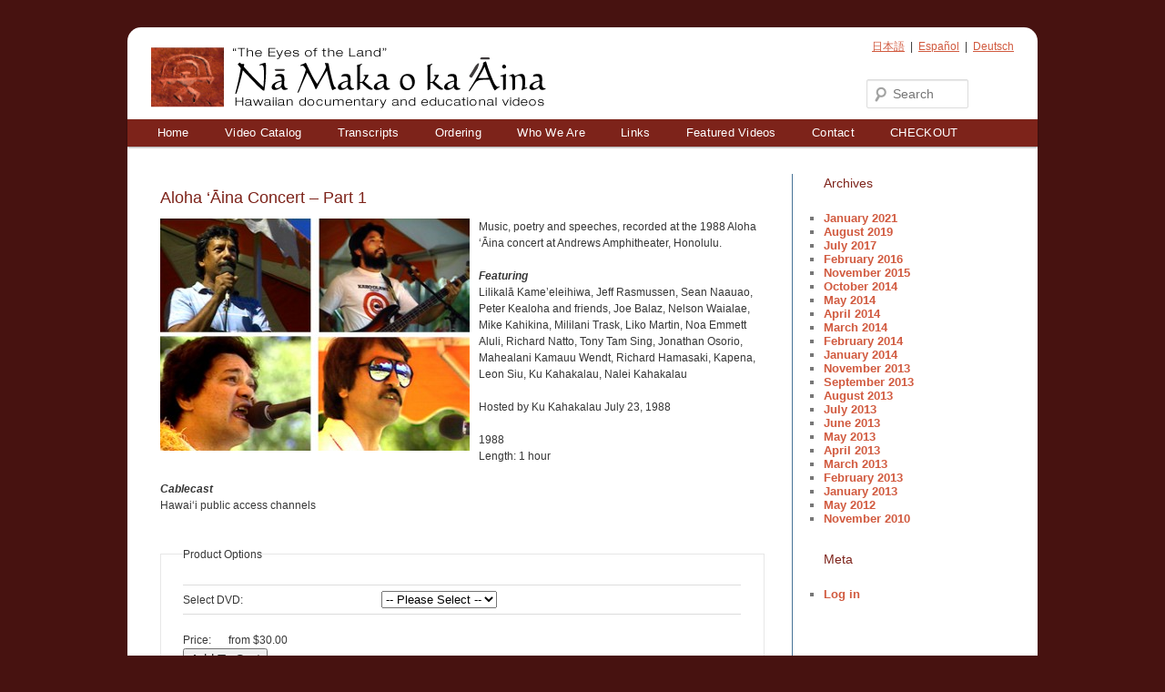

--- FILE ---
content_type: text/html; charset=UTF-8
request_url: https://www.hawaiianvoice.com/products-page/art-music-dance-2/aloha-aina-concert-part-1/
body_size: 14276
content:
<!DOCTYPE html>
<!--[if IE 6]>
<html id="ie6" lang="en-US">
<![endif]-->
<!--[if IE 7]>
<html id="ie7" lang="en-US">
<![endif]-->
<!--[if IE 8]>
<html id="ie8" lang="en-US">
<![endif]-->
<!--[if !(IE 6) | !(IE 7) | !(IE 8)  ]><!-->
<html lang="en-US">
<!--<![endif]-->
<head>
<meta charset="UTF-8" />
<meta name="viewport" content="width=device-width" />
<title>Aloha ‘Āina Concert - Part 1 | Na Maka o ka `Aina</title>
<link rel="profile" href="https://gmpg.org/xfn/11" />
<link rel="stylesheet" type="text/css" media="all" href="https://www.hawaiianvoice.com/wp-content/themes/hawaiianvoice/style.css" />
<link rel="pingback" href="https://www.hawaiianvoice.com/xmlrpc.php" />
<!--[if lt IE 9]>
<script src="https://www.hawaiianvoice.com/wp-content/themes/twentyeleven/js/html5.js" type="text/javascript"></script>
<![endif]-->
<meta name='robots' content='max-image-preview:large' />
<link rel='dns-prefetch' href='//ws.sharethis.com' />
<link rel='dns-prefetch' href='//secure.gravatar.com' />
<link rel='dns-prefetch' href='//stats.wp.com' />
<link rel='dns-prefetch' href='//v0.wordpress.com' />
<link rel='preconnect' href='//c0.wp.com' />
<link rel="alternate" type="application/rss+xml" title="Na Maka o ka `Aina &raquo; Feed" href="https://www.hawaiianvoice.com/feed/" />
<link rel="alternate" title="oEmbed (JSON)" type="application/json+oembed" href="https://www.hawaiianvoice.com/wp-json/oembed/1.0/embed?url=https%3A%2F%2Fwww.hawaiianvoice.com%2Fproducts-page%2Fart-music-dance-2%2Faloha-aina-concert-part-1%2F" />
<link rel="alternate" title="oEmbed (XML)" type="text/xml+oembed" href="https://www.hawaiianvoice.com/wp-json/oembed/1.0/embed?url=https%3A%2F%2Fwww.hawaiianvoice.com%2Fproducts-page%2Fart-music-dance-2%2Faloha-aina-concert-part-1%2F&#038;format=xml" />
<style id='wp-img-auto-sizes-contain-inline-css' type='text/css'>
img:is([sizes=auto i],[sizes^="auto," i]){contain-intrinsic-size:3000px 1500px}
/*# sourceURL=wp-img-auto-sizes-contain-inline-css */
</style>
<link rel='stylesheet' id='wpsc-thickbox-css' href='https://www.hawaiianvoice.com/wp-content/plugins/wp-e-commerce/wpsc-core/js/thickbox.css?ver=3.15.1.855a4af6' type='text/css' media='all' />
<link rel='stylesheet' id='wpsc-theme-css-css' href='https://www.hawaiianvoice.com/wp-content/themes/hawaiianvoice/wpsc-default.css?ver=3.15.1.855a4af6' type='text/css' media='all' />
<style id='wpsc-theme-css-inline-css' type='text/css'>

		/*
		* Default View Styling
		*/
		div.default_product_display div.textcol{
			margin-left: 160px !important;
			min-height: 150px;
			_height: 150px;
		}

		div.default_product_display  div.textcol div.imagecol{
			position:absolute;
			top:0px;
			left: 0px;
			margin-left: -160px !important;
		}

		div.default_product_display  div.textcol div.imagecol a img {
			width: 150px;
			height: 150px;
		}

		.wpsc_category_grid_item  {
			display:block;
			float:left;
			width: 150px;
			height: 150px;
		}
		.wpsc_category_grid_item  span{
			position:relative;
			top:16.444444444444px;
		}
		div.default_product_display div.item_no_image a  {
			width: 148px;
		}

		div.default_product_display .imagecol img.no-image, #content div.default_product_display .imagecol img.no-image {
			width: 150px;
			height: 150px;
        }

		
		/*
		* Single View Styling
		*/

		div.single_product_display div.item_no_image  {
			width: 343px;
			height: 253px;
		}
		div.single_product_display div.item_no_image a  {
			width: 343px;
		}

		div.single_product_display div.textcol{
			margin-left: 355px !important;
			min-height: 255px;
			_height: 255px;
		}


		div.single_product_display  div.textcol div.imagecol{
			position:absolute;

			margin-left: -355px !important;
		}

		div.single_product_display  div.textcol div.imagecol a img {
			width: 345px;
			height: 255px;
		}

	div#categorydisplay{
		display: block;
	}

	div#branddisplay{
		display: none;
	}

/*# sourceURL=wpsc-theme-css-inline-css */
</style>
<link rel='stylesheet' id='wpsc-theme-css-compatibility-css' href='https://www.hawaiianvoice.com/wp-content/plugins/wp-e-commerce/wpsc-components/theme-engine-v1/templates/compatibility.css?ver=3.15.1.855a4af6' type='text/css' media='all' />
<style id='wp-emoji-styles-inline-css' type='text/css'>

	img.wp-smiley, img.emoji {
		display: inline !important;
		border: none !important;
		box-shadow: none !important;
		height: 1em !important;
		width: 1em !important;
		margin: 0 0.07em !important;
		vertical-align: -0.1em !important;
		background: none !important;
		padding: 0 !important;
	}
/*# sourceURL=wp-emoji-styles-inline-css */
</style>
<style id='wp-block-library-inline-css' type='text/css'>
:root{--wp-block-synced-color:#7a00df;--wp-block-synced-color--rgb:122,0,223;--wp-bound-block-color:var(--wp-block-synced-color);--wp-editor-canvas-background:#ddd;--wp-admin-theme-color:#007cba;--wp-admin-theme-color--rgb:0,124,186;--wp-admin-theme-color-darker-10:#006ba1;--wp-admin-theme-color-darker-10--rgb:0,107,160.5;--wp-admin-theme-color-darker-20:#005a87;--wp-admin-theme-color-darker-20--rgb:0,90,135;--wp-admin-border-width-focus:2px}@media (min-resolution:192dpi){:root{--wp-admin-border-width-focus:1.5px}}.wp-element-button{cursor:pointer}:root .has-very-light-gray-background-color{background-color:#eee}:root .has-very-dark-gray-background-color{background-color:#313131}:root .has-very-light-gray-color{color:#eee}:root .has-very-dark-gray-color{color:#313131}:root .has-vivid-green-cyan-to-vivid-cyan-blue-gradient-background{background:linear-gradient(135deg,#00d084,#0693e3)}:root .has-purple-crush-gradient-background{background:linear-gradient(135deg,#34e2e4,#4721fb 50%,#ab1dfe)}:root .has-hazy-dawn-gradient-background{background:linear-gradient(135deg,#faaca8,#dad0ec)}:root .has-subdued-olive-gradient-background{background:linear-gradient(135deg,#fafae1,#67a671)}:root .has-atomic-cream-gradient-background{background:linear-gradient(135deg,#fdd79a,#004a59)}:root .has-nightshade-gradient-background{background:linear-gradient(135deg,#330968,#31cdcf)}:root .has-midnight-gradient-background{background:linear-gradient(135deg,#020381,#2874fc)}:root{--wp--preset--font-size--normal:16px;--wp--preset--font-size--huge:42px}.has-regular-font-size{font-size:1em}.has-larger-font-size{font-size:2.625em}.has-normal-font-size{font-size:var(--wp--preset--font-size--normal)}.has-huge-font-size{font-size:var(--wp--preset--font-size--huge)}.has-text-align-center{text-align:center}.has-text-align-left{text-align:left}.has-text-align-right{text-align:right}.has-fit-text{white-space:nowrap!important}#end-resizable-editor-section{display:none}.aligncenter{clear:both}.items-justified-left{justify-content:flex-start}.items-justified-center{justify-content:center}.items-justified-right{justify-content:flex-end}.items-justified-space-between{justify-content:space-between}.screen-reader-text{border:0;clip-path:inset(50%);height:1px;margin:-1px;overflow:hidden;padding:0;position:absolute;width:1px;word-wrap:normal!important}.screen-reader-text:focus{background-color:#ddd;clip-path:none;color:#444;display:block;font-size:1em;height:auto;left:5px;line-height:normal;padding:15px 23px 14px;text-decoration:none;top:5px;width:auto;z-index:100000}html :where(.has-border-color){border-style:solid}html :where([style*=border-top-color]){border-top-style:solid}html :where([style*=border-right-color]){border-right-style:solid}html :where([style*=border-bottom-color]){border-bottom-style:solid}html :where([style*=border-left-color]){border-left-style:solid}html :where([style*=border-width]){border-style:solid}html :where([style*=border-top-width]){border-top-style:solid}html :where([style*=border-right-width]){border-right-style:solid}html :where([style*=border-bottom-width]){border-bottom-style:solid}html :where([style*=border-left-width]){border-left-style:solid}html :where(img[class*=wp-image-]){height:auto;max-width:100%}:where(figure){margin:0 0 1em}html :where(.is-position-sticky){--wp-admin--admin-bar--position-offset:var(--wp-admin--admin-bar--height,0px)}@media screen and (max-width:600px){html :where(.is-position-sticky){--wp-admin--admin-bar--position-offset:0px}}
/*# sourceURL=/wp-includes/css/dist/block-library/common.min.css */
</style>
<style id='classic-theme-styles-inline-css' type='text/css'>
/*! This file is auto-generated */
.wp-block-button__link{color:#fff;background-color:#32373c;border-radius:9999px;box-shadow:none;text-decoration:none;padding:calc(.667em + 2px) calc(1.333em + 2px);font-size:1.125em}.wp-block-file__button{background:#32373c;color:#fff;text-decoration:none}
/*# sourceURL=/wp-includes/css/classic-themes.min.css */
</style>
<link rel='stylesheet' id='twentyeleven-block-style-css' href='https://www.hawaiianvoice.com/wp-content/themes/twentyeleven/blocks.css?ver=20240703' type='text/css' media='all' />
<script type="text/javascript" src="https://c0.wp.com/c/6.9/wp-includes/js/jquery/jquery.min.js" id="jquery-core-js"></script>
<script type="text/javascript" src="https://c0.wp.com/c/6.9/wp-includes/js/jquery/jquery-migrate.min.js" id="jquery-migrate-js"></script>
<script type="text/javascript" id="wp-e-commerce-js-extra">
/* <![CDATA[ */
var wpsc_vars = {"wpsc_ajax":{"ajaxurl":"/wp-admin/admin-ajax.php","spinner":"https://www.hawaiianvoice.com/wp-admin/images/spinner.gif","no_quotes":"It appears that there are no shipping quotes for the shipping information provided.  Please check the information and try again.","ajax_get_cart_error":"There was a problem getting the current contents of the shopping cart.","slide_to_shipping_error":true},"base_url":"https://www.hawaiianvoice.com","WPSC_URL":"https://www.hawaiianvoice.com/wp-content/plugins/wp-e-commerce","WPSC_IMAGE_URL":"https://www.hawaiianvoice.com/wp-content/uploads/wpsc/product_images/","WPSC_CORE_IMAGES_URL":"https://www.hawaiianvoice.com/wp-content/plugins/wp-e-commerce/wpsc-core/images","fileThickboxLoadingImage":"https://www.hawaiianvoice.com/wp-content/plugins/wp-e-commerce/wpsc-core/images/loadingAnimation.gif","msg_shipping_need_recalc":"Please click the \u003Cem\u003ECalculate\u003C/em\u003E button to refresh your shipping quotes, as your shipping information has been modified.","no_country_selected":"Please select a country","no_region_selected_format":"Please select a %s","no_region_label":"State/Province","base_country":"US","wpsc_country_AF_region_label":"State/Province","wpsc_country_AX_region_label":"State/Province","wpsc_country_AL_region_label":"State/Province","wpsc_country_DZ_region_label":"State/Province","wpsc_country_AS_region_label":"State/Province","wpsc_country_AD_region_label":"State/Province","wpsc_country_AO_region_label":"State/Province","wpsc_country_AI_region_label":"State/Province","wpsc_country_AQ_region_label":"State/Province","wpsc_country_AG_region_label":"State/Province","wpsc_country_AR_region_label":"State/Province","wpsc_country_AM_region_label":"State/Province","wpsc_country_AW_region_label":"State/Province","wpsc_country_AU_region_label":"State/Province","wpsc_country_AT_region_label":"State/Province","wpsc_country_AZ_region_label":"State/Province","wpsc_country_BS_region_label":"State/Province","wpsc_country_BH_region_label":"State/Province","wpsc_country_BD_region_label":"State/Province","wpsc_country_BB_region_label":"State/Province","wpsc_country_BY_region_label":"State/Province","wpsc_country_BE_region_label":"State/Province","wpsc_country_BZ_region_label":"State/Province","wpsc_country_BJ_region_label":"State/Province","wpsc_country_BM_region_label":"State/Province","wpsc_country_BT_region_label":"State/Province","wpsc_country_BO_region_label":"State/Province","wpsc_country_BQ_region_label":"State/Province","wpsc_country_BA_region_label":"State/Province","wpsc_country_BW_region_label":"State/Province","wpsc_country_BV_region_label":"State/Province","wpsc_country_BR_region_label":"State/Province","wpsc_country_IO_region_label":"State/Province","wpsc_country_BN_region_label":"State/Province","wpsc_country_BG_region_label":"State/Province","wpsc_country_BF_region_label":"State/Province","wpsc_country_BI_region_label":"State/Province","wpsc_country_KH_region_label":"State/Province","wpsc_country_CM_region_label":"State/Province","wpsc_country_CA_regions":{"1":"Alberta","2":"British Columbia","3":"Manitoba","4":"New Brunswick","5":"Newfoundland and Labrador","6":"Northwest Territories","7":"Nova Scotia","8":"Nunavut","9":"Ontario","10":"Prince Edward Island","11":"Quebec","12":"Saskatchewan","13":"Yukon"},"wpsc_country_CA_region_label":"Province","wpsc_country_CV_region_label":"State/Province","wpsc_country_KY_region_label":"State/Province","wpsc_country_CF_region_label":"State/Province","wpsc_country_TD_region_label":"State/Province","wpsc_country_CL_region_label":"State/Province","wpsc_country_CN_region_label":"State/Province","wpsc_country_CX_region_label":"State/Province","wpsc_country_CC_region_label":"State/Province","wpsc_country_CO_region_label":"State/Province","wpsc_country_KM_region_label":"State/Province","wpsc_country_CG_region_label":"State/Province","wpsc_country_CK_region_label":"State/Province","wpsc_country_CR_region_label":"State/Province","wpsc_country_HR_region_label":"State/Province","wpsc_country_CU_region_label":"State/Province","wpsc_country_CW_region_label":"State/Province","wpsc_country_CY_region_label":"State/Province","wpsc_country_CZ_region_label":"State/Province","wpsc_country_CD_region_label":"State/Province","wpsc_country_DK_region_label":"State/Province","wpsc_country_DE_region_label":"State/Province","wpsc_country_DJ_region_label":"State/Province","wpsc_country_DM_region_label":"State/Province","wpsc_country_DO_region_label":"State/Province","wpsc_country_EC_region_label":"State/Province","wpsc_country_EG_region_label":"State/Province","wpsc_country_SV_region_label":"State/Province","wpsc_country_GQ_region_label":"State/Province","wpsc_country_ER_region_label":"State/Province","wpsc_country_EE_region_label":"State/Province","wpsc_country_ET_region_label":"State/Province","wpsc_country_FK_region_label":"State/Province","wpsc_country_FO_region_label":"State/Province","wpsc_country_FJ_region_label":"State/Province","wpsc_country_FI_region_label":"State/Province","wpsc_country_FR_region_label":"State/Province","wpsc_country_GF_region_label":"State/Province","wpsc_country_TF_region_label":"State/Province","wpsc_country_GA_region_label":"State/Province","wpsc_country_GM_region_label":"State/Province","wpsc_country_GE_region_label":"State/Province","wpsc_country_GH_region_label":"State/Province","wpsc_country_GI_region_label":"State/Province","wpsc_country_GR_region_label":"State/Province","wpsc_country_GL_region_label":"State/Province","wpsc_country_GD_region_label":"State/Province","wpsc_country_GP_region_label":"State/Province","wpsc_country_GU_region_label":"State/Province","wpsc_country_GT_region_label":"State/Province","wpsc_country_GN_region_label":"State/Province","wpsc_country_GW_region_label":"State/Province","wpsc_country_GY_region_label":"State/Province","wpsc_country_HT_region_label":"State/Province","wpsc_country_HM_region_label":"State/Province","wpsc_country_HN_region_label":"State/Province","wpsc_country_HK_region_label":"State/Province","wpsc_country_HU_region_label":"State/Province","wpsc_country_IS_region_label":"State/Province","wpsc_country_IN_region_label":"State/Province","wpsc_country_ID_region_label":"State/Province","wpsc_country_IR_region_label":"State/Province","wpsc_country_IQ_region_label":"State/Province","wpsc_country_IE_region_label":"State/Province","wpsc_country_IM_region_label":"State/Province","wpsc_country_IL_region_label":"State/Province","wpsc_country_IT_region_label":"State/Province","wpsc_country_CI_region_label":"State/Province","wpsc_country_JM_region_label":"State/Province","wpsc_country_JP_region_label":"State/Province","wpsc_country_JE_region_label":"State/Province","wpsc_country_JO_region_label":"State/Province","wpsc_country_KZ_region_label":"State/Province","wpsc_country_KE_region_label":"State/Province","wpsc_country_KI_region_label":"State/Province","wpsc_country_KP_region_label":"State/Province","wpsc_country_KR_region_label":"State/Province","wpsc_country_KW_region_label":"State/Province","wpsc_country_KG_region_label":"State/Province","wpsc_country_LA_region_label":"State/Province","wpsc_country_LV_region_label":"State/Province","wpsc_country_LB_region_label":"State/Province","wpsc_country_LS_region_label":"State/Province","wpsc_country_LR_region_label":"State/Province","wpsc_country_LY_region_label":"State/Province","wpsc_country_LI_region_label":"State/Province","wpsc_country_LT_region_label":"State/Province","wpsc_country_LU_region_label":"State/Province","wpsc_country_MO_region_label":"State/Province","wpsc_country_MK_region_label":"State/Province","wpsc_country_MG_region_label":"State/Province","wpsc_country_MW_region_label":"State/Province","wpsc_country_MY_region_label":"State/Province","wpsc_country_MV_region_label":"State/Province","wpsc_country_ML_region_label":"State/Province","wpsc_country_MT_region_label":"State/Province","wpsc_country_MH_region_label":"State/Province","wpsc_country_MQ_region_label":"State/Province","wpsc_country_MR_region_label":"State/Province","wpsc_country_MU_region_label":"State/Province","wpsc_country_YT_region_label":"State/Province","wpsc_country_MX_region_label":"State/Province","wpsc_country_FM_region_label":"State/Province","wpsc_country_MD_region_label":"State/Province","wpsc_country_MC_region_label":"State/Province","wpsc_country_MN_region_label":"State/Province","wpsc_country_ME_region_label":"State/Province","wpsc_country_MS_region_label":"State/Province","wpsc_country_MA_region_label":"State/Province","wpsc_country_MZ_region_label":"State/Province","wpsc_country_MM_region_label":"State/Province","wpsc_country_NA_region_label":"State/Province","wpsc_country_NR_region_label":"State/Province","wpsc_country_NP_region_label":"State/Province","wpsc_country_NL_region_label":"State/Province","wpsc_country_NC_region_label":"State/Province","wpsc_country_NZ_region_label":"State/Province","wpsc_country_NI_region_label":"State/Province","wpsc_country_NE_region_label":"State/Province","wpsc_country_NG_region_label":"State/Province","wpsc_country_NU_region_label":"State/Province","wpsc_country_NF_region_label":"State/Province","wpsc_country_MP_region_label":"State/Province","wpsc_country_NO_region_label":"State/Province","wpsc_country_OM_region_label":"State/Province","wpsc_country_PK_region_label":"State/Province","wpsc_country_PW_region_label":"State/Province","wpsc_country_PS_region_label":"State/Province","wpsc_country_PA_region_label":"State/Province","wpsc_country_PG_region_label":"State/Province","wpsc_country_PY_region_label":"State/Province","wpsc_country_PE_region_label":"State/Province","wpsc_country_PH_region_label":"State/Province","wpsc_country_PN_region_label":"State/Province","wpsc_country_PL_region_label":"State/Province","wpsc_country_PF_region_label":"State/Province","wpsc_country_PT_region_label":"State/Province","wpsc_country_PR_region_label":"State/Province","wpsc_country_QA_region_label":"State/Province","wpsc_country_RE_region_label":"State/Province","wpsc_country_RO_region_label":"State/Province","wpsc_country_RU_region_label":"State/Province","wpsc_country_RW_region_label":"State/Province","wpsc_country_BL_region_label":"State/Province","wpsc_country_SH_region_label":"State/Province","wpsc_country_KN_region_label":"State/Province","wpsc_country_LC_region_label":"State/Province","wpsc_country_MF_region_label":"State/Province","wpsc_country_PM_region_label":"State/Province","wpsc_country_VC_region_label":"State/Province","wpsc_country_WS_region_label":"State/Province","wpsc_country_SM_region_label":"State/Province","wpsc_country_ST_region_label":"State/Province","wpsc_country_SA_region_label":"State/Province","wpsc_country_SN_region_label":"State/Province","wpsc_country_RS_region_label":"State/Province","wpsc_country_SC_region_label":"State/Province","wpsc_country_SL_region_label":"State/Province","wpsc_country_SG_region_label":"State/Province","wpsc_country_SX_region_label":"State/Province","wpsc_country_SK_region_label":"State/Province","wpsc_country_SI_region_label":"State/Province","wpsc_country_SB_region_label":"State/Province","wpsc_country_SO_region_label":"State/Province","wpsc_country_ZA_region_label":"State/Province","wpsc_country_GS_region_label":"State/Province","wpsc_country_ES_region_label":"State/Province","wpsc_country_LK_region_label":"State/Province","wpsc_country_SD_region_label":"State/Province","wpsc_country_SR_region_label":"State/Province","wpsc_country_SJ_region_label":"State/Province","wpsc_country_SZ_region_label":"State/Province","wpsc_country_SE_region_label":"State/Province","wpsc_country_CH_region_label":"State/Province","wpsc_country_SY_region_label":"State/Province","wpsc_country_TW_region_label":"State/Province","wpsc_country_TJ_region_label":"State/Province","wpsc_country_TZ_region_label":"State/Province","wpsc_country_TH_region_label":"State/Province","wpsc_country_TL_region_label":"State/Province","wpsc_country_TG_region_label":"State/Province","wpsc_country_TK_region_label":"State/Province","wpsc_country_TO_region_label":"State/Province","wpsc_country_TT_region_label":"State/Province","wpsc_country_TN_region_label":"State/Province","wpsc_country_TR_region_label":"State/Province","wpsc_country_TM_region_label":"State/Province","wpsc_country_TC_region_label":"State/Province","wpsc_country_TV_region_label":"State/Province","wpsc_country_US_regions":{"14":"Alabama","15":"Alaska","16":"Arizona","17":"Arkansas","18":"California","19":"Colorado","20":"Connecticut","21":"Delaware","22":"Florida","23":"Georgia","24":"Hawaii","25":"Idaho","26":"Illinois","27":"Indiana","28":"Iowa","29":"Kansas","30":"Kentucky","31":"Louisiana","32":"Maine","33":"Maryland","34":"Massachusetts","35":"Michigan","36":"Minnesota","37":"Mississippi","38":"Missouri","39":"Montana","40":"Nebraska","41":"Nevada","42":"New Hampshire","43":"New Jersey","44":"New Mexico","45":"New York","46":"North Carolina","47":"North Dakota","48":"Ohio","49":"Oklahoma","50":"Oregon","51":"Pennsylvania","52":"Rhode Island","53":"South Carolina","54":"South Dakota","55":"Tennessee","56":"Texas","57":"Utah","58":"Vermont","59":"Virginia","60":"Washington","61":"Washington DC","62":"West Virginia","63":"Wisconsin","64":"Wyoming"},"wpsc_country_US_region_label":"State","wpsc_country_UM_region_label":"State/Province","wpsc_country_UG_region_label":"State/Province","wpsc_country_UA_region_label":"State/Province","wpsc_country_AE_region_label":"State/Province","wpsc_country_GB_region_label":"County","wpsc_country_UY_region_label":"State/Province","wpsc_country_UZ_region_label":"State/Province","wpsc_country_VU_region_label":"State/Province","wpsc_country_VA_region_label":"State/Province","wpsc_country_VE_region_label":"State/Province","wpsc_country_VN_region_label":"State/Province","wpsc_country_VG_region_label":"State/Province","wpsc_country_VI_region_label":"State/Province","wpsc_country_WF_region_label":"State/Province","wpsc_country_EH_region_label":"State/Province","wpsc_country_YE_region_label":"State/Province","wpsc_country_ZM_region_label":"State/Province","wpsc_country_ZW_region_label":"State/Province","wpsc_countries":{"AF":"Afghanistan","AX":"Aland Islands","AL":"Albania","DZ":"Algeria","AS":"American Samoa","AD":"Andorra","AO":"Angola","AI":"Anguilla","AQ":"Antarctica","AG":"Antigua and Barbuda","AR":"Argentina","AM":"Armenia","AW":"Aruba","AU":"Australia","AT":"Austria","AZ":"Azerbaijan","BS":"Bahamas","BH":"Bahrain","BD":"Bangladesh","BB":"Barbados","BY":"Belarus","BE":"Belgium","BZ":"Belize","BJ":"Benin","BM":"Bermuda","BT":"Bhutan","BO":"Bolivia","BQ":"Bonaire, Sint Eustatius and Saba","BA":"Bosnia-Herzegovina","BW":"Botswana","BV":"Bouvet Island","BR":"Brazil","IO":"British Indian Ocean Territory","BN":"Brunei Darussalam","BG":"Bulgaria","BF":"Burkina Faso","BI":"Burundi","KH":"Cambodia","CM":"Cameroon","CA":"Canada","CV":"Cape Verde","KY":"Cayman Islands","CF":"Central African Republic","TD":"Chad","CL":"Chile","CN":"China","CX":"Christmas Island","CC":"Cocos (Keeling) Islands","CO":"Colombia","KM":"Comoros","CG":"Congo","CK":"Cook Islands","CR":"Costa Rica","HR":"Croatia","CU":"Cuba","CW":"Curacao","CY":"Cyprus","CZ":"Czech Rep.","CD":"Democratic Republic of Congo","DK":"Denmark","DE":"Germany","DJ":"Djibouti","DM":"Dominica","DO":"Dominican Republic","EC":"Ecuador","EG":"Egypt","SV":"El Salvador","GQ":"Equatorial Guinea","ER":"Eritrea","EE":"Estonia","ET":"Ethiopia","FK":"Falkland Islands","FO":"Faroe Islands","FJ":"Fiji","FI":"Finland","FR":"France","GF":"Guernsey","TF":"French Southern Territories","GA":"Gabon","GM":"Gambia","GE":"Georgia","GH":"Ghana","GI":"Gibraltar","GR":"Greece","GL":"Greenland","GD":"Grenada","GP":"Guadeloupe (French)","GU":"Guam (USA)","GT":"Guatemala","GN":"Guinea","GW":"Guinea Bissau","GY":"Guyana","HT":"Haiti","HM":"Heard Island and McDonald Islands","HN":"Honduras","HK":"Hong Kong","HU":"Hungary","IS":"Iceland","IN":"India","ID":"Indonesia","IR":"Iran","IQ":"Iraq","IE":"Ireland","IM":"Isle of Man","IL":"Israel","IT":"Italy","CI":"Ivory Coast","JM":"Jamaica","JP":"Japan","JE":"Jersey","JO":"Jordan","KZ":"Kazakhstan","KE":"Kenya","KI":"Kiribati","KP":"Korea, North","KR":"Korea, South","KW":"Kuwait","KG":"Kyrgyzstan","LA":"Laos","LV":"Latvia","LB":"Lebanon","LS":"Lesotho","LR":"Liberia","LY":"Libya","LI":"Liechtenstein","LT":"Lithuania","LU":"Luxembourg","MO":"Macau","MK":"Macedonia","MG":"Madagascar","MW":"Malawi","MY":"Malaysia","MV":"Maldives","ML":"Mali","MT":"Malta","MH":"Marshall Islands","MQ":"Martinique (French)","MR":"Mauritania","MU":"Mauritius","YT":"Mayotte","MX":"Mexico","FM":"Micronesia","MD":"Moldova","MC":"Monaco","MN":"Mongolia","ME":"Montenegro","MS":"Montserrat","MA":"Morocco","MZ":"Mozambique","MM":"Myanmar","NA":"Namibia","NR":"Nauru","NP":"Nepal","NL":"Netherlands","NC":"New Caledonia (French)","NZ":"New Zealand","NI":"Nicaragua","NE":"Niger","NG":"Nigeria","NU":"Niue","NF":"Norfolk Island","MP":"Northern Mariana Islands","NO":"Norway","OM":"Oman","PK":"Pakistan","PW":"Palau","PS":"Palestinian Territories","PA":"Panama","PG":"Papua New Guinea","PY":"Paraguay","PE":"Peru","PH":"Philippines","PN":"Pitcairn Island","PL":"Poland","PF":"Polynesia (French)","PT":"Portugal","PR":"Puerto Rico","QA":"Qatar","RE":"Reunion (French)","RO":"Romania","RU":"Russia","RW":"Rwanda","BL":"Saint Barthelemy","SH":"Saint Helena","KN":"Saint Kitts & Nevis Anguilla","LC":"Saint Lucia","MF":"Saint Martin (French Part)","PM":"Saint Pierre and Miquelon","VC":"Saint Vincent & Grenadines","WS":"Samoa","SM":"San Marino","ST":"Sao Tome and Principe","SA":"Saudi Arabia","SN":"Senegal","RS":"Serbia","SC":"Seychelles","SL":"Sierra Leone","SG":"Singapore","SX":"Sint Maarten (Dutch Part)","SK":"Slovakia","SI":"Slovenia","SB":"Solomon Islands","SO":"Somalia","ZA":"South Africa","GS":"South Georgia & South Sandwich Islands","ES":"Spain","LK":"Sri Lanka","SD":"Sudan","SR":"Suriname","SJ":"Svalbard and Jan Mayen Islands","SZ":"Swaziland","SE":"Sweden","CH":"Switzerland","SY":"Syria","TW":"Taiwan","TJ":"Tajikistan","TZ":"Tanzania","TH":"Thailand","TL":"Timor-Leste","TG":"Togo","TK":"Tokelau","TO":"Tonga","TT":"Trinidad and Tobago","TN":"Tunisia","TR":"Turkey","TM":"Turkmenistan","TC":"Turks and Caicos Islands","TV":"Tuvalu","US":"USA","UM":"USA Minor Outlying Islands","UG":"Uganda","UA":"Ukraine","AE":"United Arab Emirates","GB":"United Kingdom","UY":"Uruguay","UZ":"Uzbekistan","VU":"Vanuatu","VA":"Vatican","VE":"Venezuela","VN":"Vietnam","VG":"Virgin Islands (British)","VI":"Virgin Islands (USA)","WF":"Wallis and Futuna Islands","EH":"Western Sahara","YE":"Yemen","ZM":"Zambia","ZW":"Zimbabwe"},"wpsc_checkout_unique_name_to_form_id_map":{"your-billingcontact-details":"wpsc_checkout_form_1","billingfirstname":"wpsc_checkout_form_2","billinglastname":"wpsc_checkout_form_3","billingaddress":"wpsc_checkout_form_4","billingcity":"wpsc_checkout_form_5","billingcountry":"wpsc_checkout_form_7","billingstate":"wpsc_checkout_form_6","billingpostcode":"wpsc_checkout_form_8","billingphone":"wpsc_checkout_form_18","billingemail":"wpsc_checkout_form_9","delivertoafriend":"wpsc_checkout_form_10","shippingfirstname":"wpsc_checkout_form_11","shippinglastname":"wpsc_checkout_form_12","shippingaddress":"wpsc_checkout_form_13","shippingcity":"wpsc_checkout_form_14","shippingcountry":"wpsc_checkout_form_16","shippingstate":"wpsc_checkout_form_15","shippingpostcode":"wpsc_checkout_form_17"},"wpsc_checkout_item_active":{"your-billingcontact-details":true,"billingfirstname":true,"billinglastname":true,"billingaddress":true,"billingcity":true,"billingcountry":true,"billingstate":true,"billingpostcode":true,"billingphone":true,"billingemail":true,"delivertoafriend":true,"shippingfirstname":true,"shippinglastname":true,"shippingaddress":true,"shippingcity":true,"shippingcountry":true,"shippingstate":true,"shippingpostcode":true},"wpsc_checkout_item_required":{"your-billingcontact-details":false,"billingfirstname":true,"billinglastname":true,"billingaddress":true,"billingcity":true,"billingcountry":true,"billingstate":true,"billingpostcode":true,"billingphone":true,"billingemail":true,"delivertoafriend":false,"shippingfirstname":false,"shippinglastname":false,"shippingaddress":false,"shippingcity":false,"shippingcountry":false,"shippingstate":false,"shippingpostcode":false},"store_uses_shipping":"1"};
//# sourceURL=wp-e-commerce-js-extra
/* ]]> */
</script>
<script type="text/javascript" src="https://www.hawaiianvoice.com/wp-content/plugins/wp-e-commerce/wpsc-core/js/wp-e-commerce.js?ver=3.15.1.855a4af6" id="wp-e-commerce-js"></script>
<script type="text/javascript" src="https://www.hawaiianvoice.com/wp-content/plugins/wp-e-commerce/wpsc-core/js/user.js?ver=3.15.1855a4af6" id="wp-e-commerce-legacy-js"></script>
<script type="text/javascript" src="https://www.hawaiianvoice.com/wp-content/plugins/wp-e-commerce/wpsc-core/js/thickbox.js?ver=3.15.1.855a4af6" id="wpsc-thickbox-js"></script>
<link rel="https://api.w.org/" href="https://www.hawaiianvoice.com/wp-json/" /><link rel="alternate" title="JSON" type="application/json" href="https://www.hawaiianvoice.com/wp-json/wp/v2/wpsc-product/498" /><link rel="EditURI" type="application/rsd+xml" title="RSD" href="https://www.hawaiianvoice.com/xmlrpc.php?rsd" />
<meta name="generator" content="WordPress 6.9" />
<link rel="canonical" href="https://www.hawaiianvoice.com/products-page/art-music-dance-2/aloha-aina-concert-part-1/" />
	<style>img#wpstats{display:none}</style>
		<link rel='alternate' type='application/rss+xml' title='Na Maka o ka `Aina Product List RSS' href='https://www.hawaiianvoice.com?wpsc_action=rss'/>
<!-- Jetpack Open Graph Tags -->
<meta property="og:type" content="article" />
<meta property="og:title" content="Aloha ‘Āina Concert &#8211; Part 1" />
<meta property="og:url" content="https://www.hawaiianvoice.com/products-page/art-music-dance-2/aloha-aina-concert-part-1/" />
<meta property="og:description" content="&nbsp; Featuring Lilikalā Kame’eleihiwa, Jeff Rasmussen, Sean Naauao, Peter Kealoha and friends, Joe Balaz, Nelson Waialae, Mike Kahikina, Mililani Trask, Liko Martin, Noa Emmett Aluli, Richard Nat…" />
<meta property="article:published_time" content="2012-08-02T03:16:21+00:00" />
<meta property="article:modified_time" content="2021-01-08T02:30:35+00:00" />
<meta property="og:site_name" content="Na Maka o ka `Aina" />
<meta property="og:image" content="https://www.hawaiianvoice.com/wp-content/uploads/2012/08/AlohaAinaConcert1_4shot1.jpg" />
<meta property="og:image:width" content="368" />
<meta property="og:image:height" content="276" />
<meta property="og:image:alt" content="Hawaiian culture, Hawaiian music, Hawaiian poetry, Aloha Aina, Emmett Aluli, Nelson Waialae, Hawaiian sovereignty, Kahoolawe" />
<meta property="og:locale" content="en_US" />
<meta name="twitter:text:title" content="Aloha ‘Āina Concert &#8211; Part 1" />
<meta name="twitter:image" content="https://www.hawaiianvoice.com/wp-content/uploads/2012/08/AlohaAinaConcert1_4shot1.jpg?w=640" />
<meta name="twitter:image:alt" content="Hawaiian culture, Hawaiian music, Hawaiian poetry, Aloha Aina, Emmett Aluli, Nelson Waialae, Hawaiian sovereignty, Kahoolawe" />
<meta name="twitter:card" content="summary_large_image" />

<!-- End Jetpack Open Graph Tags -->
</head>

<body data-rsssl=1 class="wp-singular wpsc-product-template-default single single-wpsc-product postid-498 wp-embed-responsive wp-theme-twentyeleven wp-child-theme-hawaiianvoice wp-e-commerce wpsc-single-product wpsc-single-product-498 singular two-column right-sidebar">
<div id="page" class="hfeed">
	<header id="branding" role="banner">
			<hgroup>
				<a href="https://www.hawaiianvoice.com/" title="Na Maka o ka `Aina" rel="home"><img src="https://www.hawaiianvoice.com/wp-content/themes/hawaiianvoice/images/Namakaokaaina-Logo.gif"></a>
			</hgroup>

			<div id="connect">
				<a href="https://www.hawaiianvoice.com/?page_id=187">&#26085;&#26412;&#35486;</a>&nbsp;&nbsp;|&nbsp;&nbsp;<a href="https://www.hawaiianvoice.com/?page_id=185">Espa&#241;ol</a>&nbsp;&nbsp;|&nbsp;&nbsp;<a href="https://www.hawaiianvoice.com/?page_id=183">Deutsch</a>
			</div><!--connect -->				
								<form method="get" id="searchform" action="https://www.hawaiianvoice.com/">
		<label for="s" class="assistive-text">Search</label>
		<input type="text" class="field" name="s" id="s" placeholder="Search" />
		<input type="submit" class="submit" name="submit" id="searchsubmit" value="Search" />
	</form>
			
			<nav id="access" role="navigation">
				<h3 class="assistive-text">Main menu</h3>
								<div class="skip-link"><a class="assistive-text" href="#content" title="Skip to primary content">Skip to primary content</a></div>
				<div class="skip-link"><a class="assistive-text" href="#secondary" title="Skip to secondary content">Skip to secondary content</a></div>
								<div class="menu-namaka-navigation-container"><ul id="menu-namaka-navigation" class="menu"><li id="menu-item-351" class="menu-item menu-item-type-custom menu-item-object-custom menu-item-home menu-item-351"><a href="https://www.hawaiianvoice.com/">Home</a></li>
<li id="menu-item-2156" class="menu-item menu-item-type-post_type menu-item-object-page menu-item-has-children menu-item-2156"><a href="https://www.hawaiianvoice.com/video-catalog/">Video Catalog</a>
<ul class="sub-menu">
	<li id="menu-item-2163" class="menu-item menu-item-type-post_type menu-item-object-page menu-item-2163"><a href="https://www.hawaiianvoice.com/video-catalog/art-music-dance/">Art, Music &#038; Dance</a></li>
	<li id="menu-item-2164" class="menu-item menu-item-type-post_type menu-item-object-page menu-item-2164"><a href="https://www.hawaiianvoice.com/video-catalog/culture/">Culture</a></li>
	<li id="menu-item-2170" class="menu-item menu-item-type-post_type menu-item-object-page menu-item-2170"><a href="https://www.hawaiianvoice.com/video-catalog/environment/">Environment</a></li>
	<li id="menu-item-2169" class="menu-item menu-item-type-post_type menu-item-object-page menu-item-2169"><a href="https://www.hawaiianvoice.com/video-catalog/history-sovereignty/">History &#038; Sovereignty</a></li>
	<li id="menu-item-2168" class="menu-item menu-item-type-post_type menu-item-object-page menu-item-2168"><a href="https://www.hawaiianvoice.com/video-catalog/language/">Hawaiian Language</a></li>
	<li id="menu-item-2167" class="menu-item menu-item-type-post_type menu-item-object-page menu-item-2167"><a href="https://www.hawaiianvoice.com/video-catalog/spirit-of-the-land/">Spirit of the Land</a></li>
	<li id="menu-item-2166" class="menu-item menu-item-type-post_type menu-item-object-page menu-item-2166"><a href="https://www.hawaiianvoice.com/video-catalog/teaching-learning/">Teaching &#038; Learning</a></li>
	<li id="menu-item-2165" class="menu-item menu-item-type-post_type menu-item-object-page menu-item-2165"><a href="https://www.hawaiianvoice.com/video-catalog/miscellaneous/">Miscellaneous</a></li>
	<li id="menu-item-2171" class="menu-item menu-item-type-post_type menu-item-object-page menu-item-2171"><a href="https://www.hawaiianvoice.com/video-catalog/alphabetical-list-of-titles/">Alphabetical List of Titles</a></li>
</ul>
</li>
<li id="menu-item-2176" class="menu-item menu-item-type-post_type menu-item-object-page menu-item-has-children menu-item-2176"><a href="https://www.hawaiianvoice.com/transcripts-2/">Transcripts</a>
<ul class="sub-menu">
	<li id="menu-item-2175" class="menu-item menu-item-type-post_type menu-item-object-page menu-item-2175"><a href="https://www.hawaiianvoice.com/transcripts-2/art-music-dance-transcripts-2/">Art, Music &#038; Dance Transcripts</a></li>
	<li id="menu-item-2174" class="menu-item menu-item-type-post_type menu-item-object-page menu-item-2174"><a href="https://www.hawaiianvoice.com/transcripts-2/culture-transcripts/">Culture Transcripts</a></li>
	<li id="menu-item-2173" class="menu-item menu-item-type-post_type menu-item-object-page menu-item-2173"><a href="https://www.hawaiianvoice.com/transcripts-2/environment-transcripts/">Environment Transcripts</a></li>
	<li id="menu-item-2172" class="menu-item menu-item-type-post_type menu-item-object-page menu-item-2172"><a href="https://www.hawaiianvoice.com/transcripts-2/history-sovereignty-transcripts/">History &#038; Sovereignty Transcripts</a></li>
	<li id="menu-item-2179" class="menu-item menu-item-type-post_type menu-item-object-page menu-item-2179"><a href="https://www.hawaiianvoice.com/transcripts-2/language-transcripts/">Language Transcripts</a></li>
	<li id="menu-item-2178" class="menu-item menu-item-type-post_type menu-item-object-page menu-item-2178"><a href="https://www.hawaiianvoice.com/transcripts-2/miscellaneous-transcripts/">Miscellaneous Transcripts</a></li>
	<li id="menu-item-2177" class="menu-item menu-item-type-post_type menu-item-object-page menu-item-2177"><a href="https://www.hawaiianvoice.com/transcripts-2/spirit-of-the-land-transcripts/">Spirit of the Land Transcripts</a></li>
	<li id="menu-item-2180" class="menu-item menu-item-type-post_type menu-item-object-page menu-item-2180"><a href="https://www.hawaiianvoice.com/transcripts-2/teaching-learning-transcripts/">Teaching &#038; Learning Transcripts</a></li>
</ul>
</li>
<li id="menu-item-33" class="menu-item menu-item-type-post_type menu-item-object-page menu-item-33"><a href="https://www.hawaiianvoice.com/ordering/">Ordering</a></li>
<li id="menu-item-2161" class="menu-item menu-item-type-post_type menu-item-object-page menu-item-2161"><a href="https://www.hawaiianvoice.com/who-we-are/">Who We Are</a></li>
<li id="menu-item-2157" class="menu-item menu-item-type-post_type menu-item-object-page menu-item-2157"><a href="https://www.hawaiianvoice.com/links/">Links</a></li>
<li id="menu-item-2159" class="menu-item menu-item-type-post_type menu-item-object-page menu-item-2159"><a href="https://www.hawaiianvoice.com/featured-video/">Featured Videos</a></li>
<li id="menu-item-2158" class="menu-item menu-item-type-post_type menu-item-object-page menu-item-2158"><a href="https://www.hawaiianvoice.com/contact-us/">Contact</a></li>
<li id="menu-item-3586" class="menu-item menu-item-type-post_type menu-item-object-page menu-item-3586"><a href="https://www.hawaiianvoice.com/checkout/">CHECKOUT</a></li>
</ul></div>			</nav><!-- #access -->
	</header><!-- #branding -->


	<div id="main">

		<div id="primary">
			<div id="content" role="main">
				<div id="interior">
				
					
<article id="post-498" class="post-498 wpsc-product type-wpsc-product status-publish has-post-thumbnail hentry product_tag-aloha-aina product_tag-music wpsc_product_category-art-music-dance-2 wpsc-variation-dvd wpsc-variation-home-dvd wpsc-variation-institutional-dvd">
	<header class="entry-header">
		<h1 class="entry-title">Aloha ‘Āina Concert &#8211; Part 1</h1>
	</header><!-- .entry-header -->

	<div class="entry-content">
		
<div id="single_product_page_container">

	
	<div class="single_product_display group">
					<div class="imagecol">
														<a rel="Aloha ‘Āina Concert &#8211; Part 1" class="thickbox preview_link" href="https://www.hawaiianvoice.com/wp-content/uploads/2012/08/AlohaAinaConcert1_4shot1.jpg">
									<img class="product_image" id="product_image_498" alt="Aloha ‘Āina Concert &#8211; Part 1" title="Aloha ‘Āina Concert &#8211; Part 1" src="https://www.hawaiianvoice.com/wp-content/uploads/2012/08/AlohaAinaConcert1_4shot1-340x255.jpg"/>
								</a>
																			</div><!--close imagecol-->

					<div class="productcol">
												<div class="product_description">
							<p>Music, poetry and speeches, recorded at the 1988 Aloha ‘Āina concert at Andrews Amphitheater, Honolulu.</p>
						</div><!--close product_description -->
																			<div class="single_additional_description">
								<p><p>&nbsp;<br />
<i><b>Featuring</b></i><br />
Lilikalā Kame’eleihiwa, Jeff Rasmussen, Sean Naauao, Peter Kealoha and friends, Joe Balaz, Nelson Waialae, Mike Kahikina, Mililani Trask, Liko Martin, Noa Emmett Aluli, Richard Natto, Tony Tam Sing, Jonathan Osorio, Mahealani Kamauu Wendt, Richard Hamasaki, Kapena, Leon Siu, Ku Kahakalau, Nalei Kahakalau<br />
&nbsp;<br />
Hosted by Ku Kahakalau July 23, 1988<br />
&nbsp;<br />
1988<br />
Length: 1 hour<br />
&nbsp;<br />
<i><b>Cablecast</b></i><br />
Hawai‘i public access channels<br />
&nbsp;<br />
&nbsp;</p>
</p>
							</div><!--close single_additional_description-->
																		                        												<form class="product_form" enctype="multipart/form-data" action="https://www.hawaiianvoice.com/products-page/art-music-dance-2/aloha-aina-concert-part-1/" method="post" name="1" id="product_498">
														
													                                                <fieldset><legend>Product Options</legend>
						<div class="wpsc_variation_forms">
                        	<table>
															<tr><td class="col1"><label for="variation_select_498_56">Select DVD:</label></td>
																<td class="col2"><select class="wpsc_select_variation" name="variation[56]" id="variation_select_498_56">
																	<option value="0" >-- Please Select --</option>
																	<option value="57" >Home Video Use</option>
																	<option value="58" >Institutional Use</option>
																</select></td></tr>
							                            </table>
						</div><!--close wpsc_variation_forms-->
                        
												
														
														<div class="wpsc_product_price">
																									<p class="pricedisplay wpsc-product-price 498">Price: <span class="currentprice pricedisplay 498" id="product_price_498"> from $30.00</span></p>
									 <!-- multi currency code -->
                                    									
															</div><!--close wpsc_product_price-->
							
							<input type="hidden" value="add_to_cart" name="wpsc_ajax_action" />
							<input type="hidden" value="498" name="product_id" />
							
							
																								<div class="wpsc_buy_button_container">
																					<input type="submit" value="Add To Cart" name="Buy" class="wpsc_buy_button" id="product_498_submit_button"/>
																					<div class="wpsc_loading_animation">
											<img title="Loading" alt="Loading" src="https://www.hawaiianvoice.com/wp-content/plugins/wp-e-commerce/wpsc-components/theme-engine-v1/templates/wpsc-images/indicator.gif" />
											Updating cart...										</div><!--close wpsc_loading_animation-->
									</div><!--close wpsc_buy_button_container-->
																						                                </fieldset>
							
						</form><!--close product_form-->
<!--sharethis-->
														<div class="st_sharethis" displayText="ShareThis"></div><br />
														<!--end sharethis-->
							                        <div class="FB_like">
	                        <iframe src="https://www.facebook.com/plugins/like.php?href=https://www.hawaiianvoice.com/products-page/art-music-dance-2/aloha-aina-concert-part-1/&amp;layout=standard&amp;show_faces=true&amp;width=435&amp;action=like&amp;font=arial&amp;colorscheme=light" frameborder="0"></iframe>
	                        </div><!--close FB_like-->
                        					</div><!--close productcol-->
					<form onsubmit="submitform(this);return false;" action="https://www.hawaiianvoice.com/products-page/art-music-dance-2/aloha-aina-concert-part-1/" method="post" name="product_498" id="product_extra_498">
						<input type="hidden" value="498" name="prodid"/>
						<input type="hidden" value="498" name="item"/>
					</form>
		</div><!--close single_product_display-->

		

</div><!--close single_product_page_container-->
			</div><!-- .entry-content -->
	<footer class="entry-meta">
			</footer><!-- .entry-meta -->
</article><!-- #post-498 -->


							</div><!interior-->
					<div id="secondary" class="widget-area" role="complementary">
			
				<aside id="archives" class="widget">
					<h3 class="widget-title">Archives</h3>
					<ul>
							<li><a href='https://www.hawaiianvoice.com/2021/01/'>January 2021</a></li>
	<li><a href='https://www.hawaiianvoice.com/2019/08/'>August 2019</a></li>
	<li><a href='https://www.hawaiianvoice.com/2017/07/'>July 2017</a></li>
	<li><a href='https://www.hawaiianvoice.com/2016/02/'>February 2016</a></li>
	<li><a href='https://www.hawaiianvoice.com/2015/11/'>November 2015</a></li>
	<li><a href='https://www.hawaiianvoice.com/2014/10/'>October 2014</a></li>
	<li><a href='https://www.hawaiianvoice.com/2014/05/'>May 2014</a></li>
	<li><a href='https://www.hawaiianvoice.com/2014/04/'>April 2014</a></li>
	<li><a href='https://www.hawaiianvoice.com/2014/03/'>March 2014</a></li>
	<li><a href='https://www.hawaiianvoice.com/2014/02/'>February 2014</a></li>
	<li><a href='https://www.hawaiianvoice.com/2014/01/'>January 2014</a></li>
	<li><a href='https://www.hawaiianvoice.com/2013/11/'>November 2013</a></li>
	<li><a href='https://www.hawaiianvoice.com/2013/09/'>September 2013</a></li>
	<li><a href='https://www.hawaiianvoice.com/2013/08/'>August 2013</a></li>
	<li><a href='https://www.hawaiianvoice.com/2013/07/'>July 2013</a></li>
	<li><a href='https://www.hawaiianvoice.com/2013/06/'>June 2013</a></li>
	<li><a href='https://www.hawaiianvoice.com/2013/05/'>May 2013</a></li>
	<li><a href='https://www.hawaiianvoice.com/2013/04/'>April 2013</a></li>
	<li><a href='https://www.hawaiianvoice.com/2013/03/'>March 2013</a></li>
	<li><a href='https://www.hawaiianvoice.com/2013/02/'>February 2013</a></li>
	<li><a href='https://www.hawaiianvoice.com/2013/01/'>January 2013</a></li>
	<li><a href='https://www.hawaiianvoice.com/2012/05/'>May 2012</a></li>
	<li><a href='https://www.hawaiianvoice.com/2010/11/'>November 2010</a></li>
					</ul>
				</aside>

				<aside id="meta" class="widget">
					<h3 class="widget-title">Meta</h3>
					<ul>
												<li><a href="https://www.hawaiianvoice.com/wp-login.php">Log in</a></li>
											</ul>
				</aside>

					</div><!-- #secondary .widget-area -->
			</div><!-- #content -->
		</div><!-- #primary -->


	</div><!-- #main -->
	<div class="clear-both"></div>
	
</div><!-- #page -->
<footer id="colophon" role="contentinfo">

			 

	</footer><!-- #colophon -->
<script type="speculationrules">
{"prefetch":[{"source":"document","where":{"and":[{"href_matches":"/*"},{"not":{"href_matches":["/wp-*.php","/wp-admin/*","/wp-content/uploads/*","/wp-content/*","/wp-content/plugins/*","/wp-content/themes/hawaiianvoice/*","/wp-content/themes/twentyeleven/*","/*\\?(.+)"]}},{"not":{"selector_matches":"a[rel~=\"nofollow\"]"}},{"not":{"selector_matches":".no-prefetch, .no-prefetch a"}}]},"eagerness":"conservative"}]}
</script>
<style id='global-styles-inline-css' type='text/css'>
:root{--wp--preset--aspect-ratio--square: 1;--wp--preset--aspect-ratio--4-3: 4/3;--wp--preset--aspect-ratio--3-4: 3/4;--wp--preset--aspect-ratio--3-2: 3/2;--wp--preset--aspect-ratio--2-3: 2/3;--wp--preset--aspect-ratio--16-9: 16/9;--wp--preset--aspect-ratio--9-16: 9/16;--wp--preset--color--black: #000;--wp--preset--color--cyan-bluish-gray: #abb8c3;--wp--preset--color--white: #fff;--wp--preset--color--pale-pink: #f78da7;--wp--preset--color--vivid-red: #cf2e2e;--wp--preset--color--luminous-vivid-orange: #ff6900;--wp--preset--color--luminous-vivid-amber: #fcb900;--wp--preset--color--light-green-cyan: #7bdcb5;--wp--preset--color--vivid-green-cyan: #00d084;--wp--preset--color--pale-cyan-blue: #8ed1fc;--wp--preset--color--vivid-cyan-blue: #0693e3;--wp--preset--color--vivid-purple: #9b51e0;--wp--preset--color--blue: #1982d1;--wp--preset--color--dark-gray: #373737;--wp--preset--color--medium-gray: #666;--wp--preset--color--light-gray: #e2e2e2;--wp--preset--gradient--vivid-cyan-blue-to-vivid-purple: linear-gradient(135deg,rgb(6,147,227) 0%,rgb(155,81,224) 100%);--wp--preset--gradient--light-green-cyan-to-vivid-green-cyan: linear-gradient(135deg,rgb(122,220,180) 0%,rgb(0,208,130) 100%);--wp--preset--gradient--luminous-vivid-amber-to-luminous-vivid-orange: linear-gradient(135deg,rgb(252,185,0) 0%,rgb(255,105,0) 100%);--wp--preset--gradient--luminous-vivid-orange-to-vivid-red: linear-gradient(135deg,rgb(255,105,0) 0%,rgb(207,46,46) 100%);--wp--preset--gradient--very-light-gray-to-cyan-bluish-gray: linear-gradient(135deg,rgb(238,238,238) 0%,rgb(169,184,195) 100%);--wp--preset--gradient--cool-to-warm-spectrum: linear-gradient(135deg,rgb(74,234,220) 0%,rgb(151,120,209) 20%,rgb(207,42,186) 40%,rgb(238,44,130) 60%,rgb(251,105,98) 80%,rgb(254,248,76) 100%);--wp--preset--gradient--blush-light-purple: linear-gradient(135deg,rgb(255,206,236) 0%,rgb(152,150,240) 100%);--wp--preset--gradient--blush-bordeaux: linear-gradient(135deg,rgb(254,205,165) 0%,rgb(254,45,45) 50%,rgb(107,0,62) 100%);--wp--preset--gradient--luminous-dusk: linear-gradient(135deg,rgb(255,203,112) 0%,rgb(199,81,192) 50%,rgb(65,88,208) 100%);--wp--preset--gradient--pale-ocean: linear-gradient(135deg,rgb(255,245,203) 0%,rgb(182,227,212) 50%,rgb(51,167,181) 100%);--wp--preset--gradient--electric-grass: linear-gradient(135deg,rgb(202,248,128) 0%,rgb(113,206,126) 100%);--wp--preset--gradient--midnight: linear-gradient(135deg,rgb(2,3,129) 0%,rgb(40,116,252) 100%);--wp--preset--font-size--small: 13px;--wp--preset--font-size--medium: 20px;--wp--preset--font-size--large: 36px;--wp--preset--font-size--x-large: 42px;--wp--preset--spacing--20: 0.44rem;--wp--preset--spacing--30: 0.67rem;--wp--preset--spacing--40: 1rem;--wp--preset--spacing--50: 1.5rem;--wp--preset--spacing--60: 2.25rem;--wp--preset--spacing--70: 3.38rem;--wp--preset--spacing--80: 5.06rem;--wp--preset--shadow--natural: 6px 6px 9px rgba(0, 0, 0, 0.2);--wp--preset--shadow--deep: 12px 12px 50px rgba(0, 0, 0, 0.4);--wp--preset--shadow--sharp: 6px 6px 0px rgba(0, 0, 0, 0.2);--wp--preset--shadow--outlined: 6px 6px 0px -3px rgb(255, 255, 255), 6px 6px rgb(0, 0, 0);--wp--preset--shadow--crisp: 6px 6px 0px rgb(0, 0, 0);}:where(.is-layout-flex){gap: 0.5em;}:where(.is-layout-grid){gap: 0.5em;}body .is-layout-flex{display: flex;}.is-layout-flex{flex-wrap: wrap;align-items: center;}.is-layout-flex > :is(*, div){margin: 0;}body .is-layout-grid{display: grid;}.is-layout-grid > :is(*, div){margin: 0;}:where(.wp-block-columns.is-layout-flex){gap: 2em;}:where(.wp-block-columns.is-layout-grid){gap: 2em;}:where(.wp-block-post-template.is-layout-flex){gap: 1.25em;}:where(.wp-block-post-template.is-layout-grid){gap: 1.25em;}.has-black-color{color: var(--wp--preset--color--black) !important;}.has-cyan-bluish-gray-color{color: var(--wp--preset--color--cyan-bluish-gray) !important;}.has-white-color{color: var(--wp--preset--color--white) !important;}.has-pale-pink-color{color: var(--wp--preset--color--pale-pink) !important;}.has-vivid-red-color{color: var(--wp--preset--color--vivid-red) !important;}.has-luminous-vivid-orange-color{color: var(--wp--preset--color--luminous-vivid-orange) !important;}.has-luminous-vivid-amber-color{color: var(--wp--preset--color--luminous-vivid-amber) !important;}.has-light-green-cyan-color{color: var(--wp--preset--color--light-green-cyan) !important;}.has-vivid-green-cyan-color{color: var(--wp--preset--color--vivid-green-cyan) !important;}.has-pale-cyan-blue-color{color: var(--wp--preset--color--pale-cyan-blue) !important;}.has-vivid-cyan-blue-color{color: var(--wp--preset--color--vivid-cyan-blue) !important;}.has-vivid-purple-color{color: var(--wp--preset--color--vivid-purple) !important;}.has-black-background-color{background-color: var(--wp--preset--color--black) !important;}.has-cyan-bluish-gray-background-color{background-color: var(--wp--preset--color--cyan-bluish-gray) !important;}.has-white-background-color{background-color: var(--wp--preset--color--white) !important;}.has-pale-pink-background-color{background-color: var(--wp--preset--color--pale-pink) !important;}.has-vivid-red-background-color{background-color: var(--wp--preset--color--vivid-red) !important;}.has-luminous-vivid-orange-background-color{background-color: var(--wp--preset--color--luminous-vivid-orange) !important;}.has-luminous-vivid-amber-background-color{background-color: var(--wp--preset--color--luminous-vivid-amber) !important;}.has-light-green-cyan-background-color{background-color: var(--wp--preset--color--light-green-cyan) !important;}.has-vivid-green-cyan-background-color{background-color: var(--wp--preset--color--vivid-green-cyan) !important;}.has-pale-cyan-blue-background-color{background-color: var(--wp--preset--color--pale-cyan-blue) !important;}.has-vivid-cyan-blue-background-color{background-color: var(--wp--preset--color--vivid-cyan-blue) !important;}.has-vivid-purple-background-color{background-color: var(--wp--preset--color--vivid-purple) !important;}.has-black-border-color{border-color: var(--wp--preset--color--black) !important;}.has-cyan-bluish-gray-border-color{border-color: var(--wp--preset--color--cyan-bluish-gray) !important;}.has-white-border-color{border-color: var(--wp--preset--color--white) !important;}.has-pale-pink-border-color{border-color: var(--wp--preset--color--pale-pink) !important;}.has-vivid-red-border-color{border-color: var(--wp--preset--color--vivid-red) !important;}.has-luminous-vivid-orange-border-color{border-color: var(--wp--preset--color--luminous-vivid-orange) !important;}.has-luminous-vivid-amber-border-color{border-color: var(--wp--preset--color--luminous-vivid-amber) !important;}.has-light-green-cyan-border-color{border-color: var(--wp--preset--color--light-green-cyan) !important;}.has-vivid-green-cyan-border-color{border-color: var(--wp--preset--color--vivid-green-cyan) !important;}.has-pale-cyan-blue-border-color{border-color: var(--wp--preset--color--pale-cyan-blue) !important;}.has-vivid-cyan-blue-border-color{border-color: var(--wp--preset--color--vivid-cyan-blue) !important;}.has-vivid-purple-border-color{border-color: var(--wp--preset--color--vivid-purple) !important;}.has-vivid-cyan-blue-to-vivid-purple-gradient-background{background: var(--wp--preset--gradient--vivid-cyan-blue-to-vivid-purple) !important;}.has-light-green-cyan-to-vivid-green-cyan-gradient-background{background: var(--wp--preset--gradient--light-green-cyan-to-vivid-green-cyan) !important;}.has-luminous-vivid-amber-to-luminous-vivid-orange-gradient-background{background: var(--wp--preset--gradient--luminous-vivid-amber-to-luminous-vivid-orange) !important;}.has-luminous-vivid-orange-to-vivid-red-gradient-background{background: var(--wp--preset--gradient--luminous-vivid-orange-to-vivid-red) !important;}.has-very-light-gray-to-cyan-bluish-gray-gradient-background{background: var(--wp--preset--gradient--very-light-gray-to-cyan-bluish-gray) !important;}.has-cool-to-warm-spectrum-gradient-background{background: var(--wp--preset--gradient--cool-to-warm-spectrum) !important;}.has-blush-light-purple-gradient-background{background: var(--wp--preset--gradient--blush-light-purple) !important;}.has-blush-bordeaux-gradient-background{background: var(--wp--preset--gradient--blush-bordeaux) !important;}.has-luminous-dusk-gradient-background{background: var(--wp--preset--gradient--luminous-dusk) !important;}.has-pale-ocean-gradient-background{background: var(--wp--preset--gradient--pale-ocean) !important;}.has-electric-grass-gradient-background{background: var(--wp--preset--gradient--electric-grass) !important;}.has-midnight-gradient-background{background: var(--wp--preset--gradient--midnight) !important;}.has-small-font-size{font-size: var(--wp--preset--font-size--small) !important;}.has-medium-font-size{font-size: var(--wp--preset--font-size--medium) !important;}.has-large-font-size{font-size: var(--wp--preset--font-size--large) !important;}.has-x-large-font-size{font-size: var(--wp--preset--font-size--x-large) !important;}
/*# sourceURL=global-styles-inline-css */
</style>
<script type="text/javascript" src="https://ws.sharethis.com/button/buttons.js?ver=6.9" id="sharethis-js"></script>
<script type="text/javascript" src="https://c0.wp.com/c/6.9/wp-includes/js/comment-reply.min.js" id="comment-reply-js" async="async" data-wp-strategy="async" fetchpriority="low"></script>
<script type="text/javascript" id="jetpack-stats-js-before">
/* <![CDATA[ */
_stq = window._stq || [];
_stq.push([ "view", {"v":"ext","blog":"146809123","post":"498","tz":"-10","srv":"www.hawaiianvoice.com","j":"1:15.4"} ]);
_stq.push([ "clickTrackerInit", "146809123", "498" ]);
//# sourceURL=jetpack-stats-js-before
/* ]]> */
</script>
<script type="text/javascript" src="https://stats.wp.com/e-202605.js" id="jetpack-stats-js" defer="defer" data-wp-strategy="defer"></script>
<script id="wp-emoji-settings" type="application/json">
{"baseUrl":"https://s.w.org/images/core/emoji/17.0.2/72x72/","ext":".png","svgUrl":"https://s.w.org/images/core/emoji/17.0.2/svg/","svgExt":".svg","source":{"concatemoji":"https://www.hawaiianvoice.com/wp-includes/js/wp-emoji-release.min.js?ver=6.9"}}
</script>
<script type="module">
/* <![CDATA[ */
/*! This file is auto-generated */
const a=JSON.parse(document.getElementById("wp-emoji-settings").textContent),o=(window._wpemojiSettings=a,"wpEmojiSettingsSupports"),s=["flag","emoji"];function i(e){try{var t={supportTests:e,timestamp:(new Date).valueOf()};sessionStorage.setItem(o,JSON.stringify(t))}catch(e){}}function c(e,t,n){e.clearRect(0,0,e.canvas.width,e.canvas.height),e.fillText(t,0,0);t=new Uint32Array(e.getImageData(0,0,e.canvas.width,e.canvas.height).data);e.clearRect(0,0,e.canvas.width,e.canvas.height),e.fillText(n,0,0);const a=new Uint32Array(e.getImageData(0,0,e.canvas.width,e.canvas.height).data);return t.every((e,t)=>e===a[t])}function p(e,t){e.clearRect(0,0,e.canvas.width,e.canvas.height),e.fillText(t,0,0);var n=e.getImageData(16,16,1,1);for(let e=0;e<n.data.length;e++)if(0!==n.data[e])return!1;return!0}function u(e,t,n,a){switch(t){case"flag":return n(e,"\ud83c\udff3\ufe0f\u200d\u26a7\ufe0f","\ud83c\udff3\ufe0f\u200b\u26a7\ufe0f")?!1:!n(e,"\ud83c\udde8\ud83c\uddf6","\ud83c\udde8\u200b\ud83c\uddf6")&&!n(e,"\ud83c\udff4\udb40\udc67\udb40\udc62\udb40\udc65\udb40\udc6e\udb40\udc67\udb40\udc7f","\ud83c\udff4\u200b\udb40\udc67\u200b\udb40\udc62\u200b\udb40\udc65\u200b\udb40\udc6e\u200b\udb40\udc67\u200b\udb40\udc7f");case"emoji":return!a(e,"\ud83e\u1fac8")}return!1}function f(e,t,n,a){let r;const o=(r="undefined"!=typeof WorkerGlobalScope&&self instanceof WorkerGlobalScope?new OffscreenCanvas(300,150):document.createElement("canvas")).getContext("2d",{willReadFrequently:!0}),s=(o.textBaseline="top",o.font="600 32px Arial",{});return e.forEach(e=>{s[e]=t(o,e,n,a)}),s}function r(e){var t=document.createElement("script");t.src=e,t.defer=!0,document.head.appendChild(t)}a.supports={everything:!0,everythingExceptFlag:!0},new Promise(t=>{let n=function(){try{var e=JSON.parse(sessionStorage.getItem(o));if("object"==typeof e&&"number"==typeof e.timestamp&&(new Date).valueOf()<e.timestamp+604800&&"object"==typeof e.supportTests)return e.supportTests}catch(e){}return null}();if(!n){if("undefined"!=typeof Worker&&"undefined"!=typeof OffscreenCanvas&&"undefined"!=typeof URL&&URL.createObjectURL&&"undefined"!=typeof Blob)try{var e="postMessage("+f.toString()+"("+[JSON.stringify(s),u.toString(),c.toString(),p.toString()].join(",")+"));",a=new Blob([e],{type:"text/javascript"});const r=new Worker(URL.createObjectURL(a),{name:"wpTestEmojiSupports"});return void(r.onmessage=e=>{i(n=e.data),r.terminate(),t(n)})}catch(e){}i(n=f(s,u,c,p))}t(n)}).then(e=>{for(const n in e)a.supports[n]=e[n],a.supports.everything=a.supports.everything&&a.supports[n],"flag"!==n&&(a.supports.everythingExceptFlag=a.supports.everythingExceptFlag&&a.supports[n]);var t;a.supports.everythingExceptFlag=a.supports.everythingExceptFlag&&!a.supports.flag,a.supports.everything||((t=a.source||{}).concatemoji?r(t.concatemoji):t.wpemoji&&t.twemoji&&(r(t.twemoji),r(t.wpemoji)))});
//# sourceURL=https://www.hawaiianvoice.com/wp-includes/js/wp-emoji-loader.min.js
/* ]]> */
</script>

</body>
</html>

--- FILE ---
content_type: text/css
request_url: https://www.hawaiianvoice.com/wp-content/themes/hawaiianvoice/wpsc-default.css?ver=3.15.1.855a4af6
body_size: 5611
content:
/*
Theme Name: Default Theme
Theme URI: http://getshopped.org
Description: Default Theme
Version: 3.6
Author: GetShopped.org
Author URI: http://getshopped.org
*/

/*
 * If you delete this file, you can expect your WP e-Commerce installation to break in some manner
 * to create your own theme copy, and paste this file, change the names and alter to your tastes
*/

.wpsc_container{
	position: relative;
	clear: both;
	_zoom: 1;
}
div.productdisplay img {
	max-width: none !important;
	padding: 0;
	border: none;
}
#change_country{
	float:left;
}

/*
 * shopping cart styling
 * lots of styling for lots of different ways of displaying it.
 */

div#shoppingcart{
	float: right;
	width: 148px;
	margin: 0;
	padding: 0;
	margin-left: 5px;
}
div#shoppingcart div#shoppingcartcontents{
	font-size: 9pt;
	border: 1px solid #999999;
	background-color: #efefef;
	height: 100%;
	width: 100%;
	text-align: left;
	padding: 0 6px 0 0; 
	position: relative;
	z-index: 9;
}
div#shoppingcart div#shoppingcartcontents strong{
	display: block;
	width: 100%;
}
div#shoppingcart div strong{
	font-size: 11pt;
}
div#sideshoppingcart div{
	height: 100%;
	width: 90%;
	text-align: left;
	padding: 6px;
	padding-top: 4px;
	
}
div#sideshoppingcart div h2{
	margin-left: -1ex;
	display: inline;
}
input.wpsc_buy_button{
	float: left;
}
a.wpsc_product_title{
	display: block;
	float: left;
} 
a.wpsc_edit_product{
	display: block;
	float: left;
	font-size: .8em;
	margin: 0 0 0 2px;
} 
div.wpsc_listen_button{
	clear: both;
} 
div.wpsc_description{
	clear: both;
	float:left;
}
table.shoppingcart{
	margin-left: -2px;
	margin-bottom: 5px;
}
table.shoppingcart tr td{
	font-size: 8pt !important;
}
div#widgetshoppingcart{}
div#widgetshoppingcart div{
	/* height: 100%; */
	width: 100%;
	text-align: left;
}
div#widgetshoppingcart div strong.cart_title{
	margin-left: -6px;
	display: inline;
	font-size: 1.2em;
}
div#widgetshoppingcart div h2{
	text-align: left;
	margin-bottom: 4px;
	display: block; 
}
a#fancy_collapser_link{
	width: 13px;
	height: 13px;
	padding: 0;
	margin-left: 5px;
	margin-bottom: -3px;
	border: none;
}
a#fancy_collapser_link img{
	border: none;
}
div#shoppingcartcontents{
	display: block;  
}
div#sliding_cart{
	margin: 0;
	padding: 0;
	background: none;
	border: none;
}
span.oldprice{
	text-decoration: line-through;
}
span.oldprice span{
	text-decoration: line-through;
}
span.special{
	color: #DD0000;
	font-weight:bold;
}
strong.prodtitles{
	display: block;
	margin-bottom: -15px;
}
h2.prodtitles {
    border: thin solid white;
    clear: both;
    font-size: 1.2em;
    margin: 0;
    padding-top: 0;
}
h2.prodtitles span{
	display: block;
	float: left;
	line-height: 125%;
}
span.items{
	display:block;
	margin:0 0 15px 0;
}
span.nomore{
	display:block;
	margin:0 0 15px 0;
}
span.numberitems{
	margin:0 5px 0 0;
}
span.subtotal,span.total,span.discount,span.postage,span.tax,span.gocheckout{
	display:block;
}
span.totalhead,span.discounthead,span.subtotalhead,span.postagehead,span.taxhead{
	font-weight:bold;
	margin-right:5px;
}
span.emptycart{
	display:block;
	margin:10px 0 0 0;
}
p.empty,p.visitshop{
	margin:0;
	padding:0;
}
 
/*
 * product default display styling
 */

div.productdisplay{
	position:relative;
	float:left;
	clear:both;
	top:0;
	left: 0;
	margin-bottom: 12px;
	padding: 0;
	width: 100%;
	text-align: left !important;
	/* border: 1px solid red; */
}
div.imagecol{
	position:relative;
	float:left;
	top:0;
	left: 0;
	padding-right: 5px;
	margin-right: 5px;
	border: none;
	/* border: 1px solid blue; */
}
div.productdisplay div.imagecol2 img{
	border:none;
	width:325px;
}

div.imagecol2{
	position:relative;
	float:left;
	top:0;
	left: 0;
	padding-right: 5px;
	margin-right: 5px;
	border: none;
	/* border: 1px solid blue; */
}

div.textcol2 {
    border-bottom: thin solid black;
    left: 0;
    margin: 0;
    padding: 0 0 10px;
    position: relative;
    text-align: left !important;
    top: 0;
}
div.single_product_display2 div.textcol2 {
    margin-left: 0px !important;
    min-height: 255px;
}
div.single_product_display2 div.textcol2 {
    margin-right: 0;
}

div.single_product_display2 div.textcol2 div.imagecol2 {
    margin-left: 0px !important;
}




div.textcol{
	position:relative;
	border-bottom: thin solid black;
	top:0;
	left: 0;
	padding: 0;
	padding-bottom: 10px;
	margin: 0;
	/* Adjust this width according to your layout */
	/* width: 77%; */
	text-align: left !important;
	/* border: 1px solid green; */
	_display: inline;
}
div.textcol form{
	text-align: left !important;
}
div.single_product_display div.textcol{
	/* Adjust this width according to your layout */
	/*  width:41%; */
	margin-right: 0;
}
.item_no_image {
	border: 2px solid #aaaaaa;
	background: #cccccc;
	display: block;
}
.item_no_image a, .item_no_image .link_substitute {
	display: table-cell;
	width: inherit;
	height: inherit;
	color: #666;
	text-align: center;
	vertical-align: middle;
}
.item_no_image a span, .item_no_image .link_substitute span {
	display: block;
}
div.producttext{
	font-size: 10pt;
	width: 100%;
	text-align: left !important;
}
p.description{
	margin: 0 0 6px 0;
}
p.wpsc_description{
	margin: 0 0 6px 0;
}
p.wpsc_variation_forms{
	margin: 0;
}
p.wpsc_variation_forms label{}
p.wpsc_product_price{
	margin: 0;
}
span.wpscsmall{
	font-size: 0.8em;
}
p.wpsc_product_extra_content{
	margin: 0;
}
div.wpsc_product_price{ 
	width:130px;
}
span.pricefloatright{}
div.wpsc_product_price label{
	display: inline;
}
div.wpsc_product_price input{
	/* float: left; */
}
div.wpsc_product_price br{ 
	clear: both;
}
p.galleryheading{
	font-weight:bold;
}

/*
 * styles the additional description
 */

div.additional_description{
	display: none;
}
a.additional_description_link{
	display: inline;
}
a.additional_description_link img{
	margin-right: 3px;
}
label.wpsc_quantity_update {
	display: inline;
}

/*
 * product rating styling
 */ 

div.product_footer{
	position: relative;
	clear: both;
	padding: 0 !important;
	width: 100%;
	border-top: 1px dashed #ccc;
	height: 35px;
	margin-top: 1em;
}
div.product_footer strong{
	display: block;
	font-size: 7pt;
	font-weight: normal;
}
div.product_average_vote{
	position: absolute;
	top: 0;
	left: 0;
	width: 50%;
	float: left;
	margin: 0 !important;
	height: inherit;
}
div.product_user_vote{
	position: absolute;
	top: 0;
	right: 0;
	width: 30%;
	margin: 0 !important;
	height: inherit;
}
span.vote_total{
	position: relative;
	top: -3px;
	left: 2px;
	font-size: 7pt;
}
span.rating_saved{
	color: #990000;
	display: none;
}

/*
 * list product display styling
 */

table.list_productdisplay{
	/* margin-top: 10px; */
	margin-bottom: 20px;
	border-collapse: collapse;
	width: 100%;
}
table.list_productdisplay tr td{
	vertical-align: top;
	padding-bottom: 0;
	font-size: 8pt;
	/* border: 1px solid black; */
}
table.list_productdisplay tr td a.wpsc_product_title{
	text-align: left;
	border-bottom: none;
	text-decoration: underline
}
table.list_productdisplay tr td div.wpsc_variation_forms p{
	padding: 0;
	text-align: left;
}
table.list_productdisplay tr td select{
	margin-right: 3px;
}
table.list_productdisplay tr.list_view_description{
	margin: 0;
	padding: 0;
}
table.list_productdisplay tr.list_view_description td{
	margin: 0;
	padding: 0 3px 5px 3px;
}
table.list_productdisplay tr.list_view_description td div{
	display: none;
	padding: 3px;
}
div.wpsc_loading_animation {
	margin-top: 3px;
	margin-left: 6px;
	float: left;
}
.list_productdisplay .wpsc_loading_animation {
	display: none;
}

/*
 * loading indicator styling 
 */ 

#loadingindicator{
	visibility: hidden; 
	font-size: 7pt;
	font-weight: normal;
}
#loadingindicator img{
	position: relative;
	top: 3px;
	margin-left: 6px;
	/* visibility: hidden; */
	border: none !important;
}
#alt_loadingindicator{
	visibility: hidden; 
	font-size: 7pt;
	font-weight: normal;
}
#alt_loadingindicator img{
	position: relative;
	top: 3px;
	margin-left: 6px;
	/* visibility: hidden; */
	border: none !important;
}

/*
 * end loading indicator styling 
 */

div.select_country{
	margin-bottom: 5px;
}
div.select_country input, div.select_country select{
	vertical-align: top;
	_height: 20px;
	margin: 0;
}
div.select_country form{
	text-align: left;
}
form.wpsc_checkout_forms {
	text-align: left;
}
form.wpsc_checkout_forms .login_error {
	color:red;
	margin:10px 0;
}
 td.shipping_error {
	color:red;
}
fieldset.wpsc_registration_form {
  border: none;
  text-align: left;
  margin: 0;
  padding-left: 3px;
}
fieldset.wpsc_registration_form label {
  display: block;
  clear: left;
  float: left;
  width: 94px;
}
fieldset.wpsc_registration_form input {
  float: left;
  margin: 0 0 4px 0;
}
table.wpsc_checkout_table input.text, table.wpsc_checkout_table textarea, table.wpsc_checkout_table select, fieldset.wpsc_registration_form input {
	margin-right:0;
	width:260px;
	font-family:"Verdana","Lucida Fax","Lucida Grande","Lucida Sans Unicode",Arial,sans-serif;
	font-size: 10pt;
}
table.wpsc_checkout_table select {
	width:271px;
}
tr.product_shipping td h2{
	margin-bottom: 15px;
	margin-top: 5px;
}
div#homepage_products{
	width:100%;
}

/*
 * frontpage_product and category view styling
 */

div.frontpage_product{
	width:auto;
	float: left;
	height: 260px;
	text-align: center;
}
div.frontpage_product a p{
	margin-top: 0;
}
div.frontpage_product a{
	color: #333333 !important;
	font-weight: normal !important;
}
div.frontpage_product a img{
	border: none;
}
div.frontpage_product img{
	text-align: center;
}
div.frontpage_product span.front_page_price{
	display: block;
}

/*
 * Verify your Order styling
 */

table.productcart{
	width: 100%;
	margin-top: 10px;
	margin-bottom: 10px;
	padding: 0;
	border-collapse: collapse;
	padding-top: 3px;
	border: none;
	font-size: inherit;
}
table.productcart tr td{
	padding-bottom: 5px;
	font-size: 11px;
	font-size: inherit;
}
table.productcart tr.product_row td{
	padding-bottom: 5px;
	font-size: inherit;
	vertical-align: middle !important;
}
table.productcart tr.product_row td{
	padding-bottom: 5px;
	font-size: inherit;
	vertical-align: middle !important;
}
form.adjustform{
	display: inline;
}
table.productcart tr.firstrow td{
	font-weight:bold;
	background-color: #e5e5e5;
	border-left: 2px solid white;
}
table.productcart tr.firstrow td.firstcol{
	border-left: none;
}
table.productcart tr.product_shipping td{
	vertical-align: middle;
	/* border-top: 1px solid #E1DAB7 !important; */
	padding-top: 4px;
}
button.remove_button {
	margin: 0 !important;
}
#coupon_num{
	width: 134px !important;
}
table.productcart tr.total_price td{
	border-top: 1px solid #999 !important;
	border-bottom: 1px solid #999 !important;
	font-weight: bold;
	padding-top: 4px;
}
ul.checkout_links{
	list-style-type: none;
	padding-left: 0;
}
ul.checkout_links li{
	list-style-type: none;
	margin-left: 0;
}
ul.checkout_links li a{
	color: #555 !important;
	font-weight: normal !important;
}
ul.checkout_links li a:hover{
	color: #000 !important;
}
a.termsandconds{
	text-decoration: underline;
}
.validation-error input, .validation-error textarea {
	border: 1px solid red;
}
p.validation-error {
	color: red;
	margin-bottom: 0;
}

/*
 * category display styling
 */

.wpsc_container .PeSwitcher ul li:before, .wpsc_container .PeCatsBrands ul li:before{
	content: "";
}
.wpsc_container .PeSwitcher ul li, .wpsc_container .PeCatsBrands ul li{
	padding-left: 0 !important;
	margin-left: 0;
}
.PeSwitcher ul{
	padding-left: 0;
}
.PeSwitcher ul li{
	margin-left: 0;
}
.category_brand_header{
	list-style: none !important;
}
.category_brand_header li{
	margin-left: 0;
}
.category_brand_header li:before{
	content: none !important;
}  
#content .category_brand_header li a{
	color: #333;
	font-weight: bold;
	font-size: 11pt;
}
.PeCatsBrands ul{
	padding-left: 0;
}
.PeCatsBrands ul li{
	margin: 0 !important;
}
.PeCatsBrands  ul.SubCategories{
	/* margin: 0; */
}
.PeCatsBrands  ul.SubCategories li{
	margin-left: 1em;
}
ul.PeCategories{
	margin: 0;
}
.category_image{
	float: left;
}
.widget h3.category{
	margin-top: 0;
	display: inline;
}
.category a{
	color:#0066CC;
}
li.MainCategory strong.category{
	margin-top: 5px;
	font-size: 8pt;
}
li.MainCategory strong.category a.productlink{
	color:#0066CC;
	font-size: 8pt;
}
li.MainCategory strong.category a.productlink:visited{
	color:#0066CC;
}
li.MainCategory strong.category a.productlink:hover{
	color:#114477;
}
div.wpsc_container div.PeSwitcher ul{
	list-style: none !important;
	list-style-type: none !important;
}
div.wpsc_container div.PeCatsBrands ul li{
	list-style: none !important;
	list-style-type: none !important;
}
div.wpsc_container div.PeSwitcher ul{
	list-style: none !important;
	list-style-type: none !important;
}
div.wpsc_container div.PeCatsBrands ul li{
	list-style: none !important;
	list-style-type: none !important;
}
img.catimage{
	float:left;
	position: relative;
	top: -3px;
	margin-right: 2pt;
}
strong.cattitles{
	display: block;
	z-index:1;
	/* margin-bottom: -15px; */
}
div.wpcart_gallery img{
	margin-right: 5px;
}

/*
 * Fancy notification styling
 */

#fancy_notification{
	position: absolute;
	top: 0;
	left: 0;
	background: #ffffff;
	border: 4px solid #cccccc;
	display: none;
	height: auto;
	z-index: 9;
}
#fancy_notification #loading_animation{
	display: none;
}
#fancy_notification #fancy_notification_content{
	display: none;
	width: 300px;
	padding: 8px;
	height: auto;
	text-align: left;
	margin: 0 !important;
}
#fancy_notification #fancy_notification_content span{
	margin: 0 0 6px 0;
	display: block;
	font-weight: normal;
}
#fancy_notification #fancy_notification_content a{
	display: block;
	float: left;
	margin-right: 6px;
	margin-bottom: 3px;
}

table.logdisplay{ width: 100%; }
table.logdisplay tr.toprow td{ text-align: center; font-weight:bold; }
table.logdisplay tr.toprow2 td{ text-align: left; font-weight:bold; }
table.logdisplay tr td{ padding-left: 5px; padding-top: 2px; padding-bottom: 2px;}
table.logdisplay tr.alt{ background-color: #eeeeee; }
table.logdisplay tr.alt td{ background-color: #eeeeee; }
td.processed{ text-align: left; min-width: 140px; width: 140px; white-space: nowrap; }
td.processed a{ border-bottom: none; }
td.processed a img{ margin-left: 5px; }
div#form_field_form_container{ padding: 0; margin: 0; }  
div#form_field_form_container div, div#form_field_form_container div table{  padding: 0;  margin: 0;  width: 100%;  border-collapse: collapse; }  
div#form_field_form_container div table tr td{ padding: 0; margin: 0; }
table.logdisplay td.details {
  padding: 0;
}
div.order_status{
	border-bottom: 1px solid #eee;
	display: none;
	width: 100%;
	text-align: left;
	padding:13px 8px 1px 9px;
}
div.order_status table {
  width: 97%;
}
div.order_status table.logdisplay{
	margin: 4px 0;
}
div.order_status table.customer_details {
	margin: 4px 0;
}
div.order_status table.customer_details tr td {
	text-align: left;
}
div.order_status div{ width: 100%; padding:0 0 1ex 0; display: block !important;}
div.order_status ul{ list-style-type: none; margin: 1ex 0 0 0; padding: 0; }
div.order_status ul li{ padding-left: 0; }
div.order_status ul li input{ margin: 0 2px -2px 0; }
img.log_expander_icon { margin-right: 3px; }
div.wpsc_page_numbers{
	margin-bottom: 5px;
}

/*
 * checkout registration styling
 */

table.wpsc_checkout_table tr td{
	text-align: left;
}
div#checkout_login_box{
	display: none;
/*
	border: 1px solid #339933;
	background-color: #e8fcea;
*/
	width: auto;
	padding: 5px 5px 5px 15px;
	margin: 20px 0 0 0;
	clear: both;
}
div#checkout_login_box a{
	clear: both;
}
div#checkout_login_box input.checkout_submit{
	clear: both;
}
div#checkout_login_box form{
	text-align: left;
}
#TB_window img#register_loading_img{
	display: inline;
	border: none;
	margin: 0 0 -10px 5px;
	padding: 0;
	display: none;
}

/*
 * single category view styling
 */

div.category_view_product{
	width: 280px;
	float: left;
	text-align: left;
	margin: 0 0 10px 0;
}
div.category_view_product a img.product_image{
	float: left;
	margin-right: 6px;
}
div.category_view_product div.product_details{
	display: block;
	float: left;
}
div.category_view_product div.product_details form{
	text-align: left;
}

/*
 * also bought product styling
 */

div.single_product_display div.producttext h2.wpsc_also_bought{
	margin-top: 12px;
	display: block;
}
div.wpsc_also_bought{
	width: 100%;
	position: relative;
	margin: 0;
}
div.wpsc_also_bought_item{
	float: left;
	margin: 0 5px 0 0;
}
div.wpsc_also_bought_item a.preview_link{
	display: block;
	margin-bottom: 3px;
	margin-left: 2px;
	height: 96px;
	width: 96px;
}
div.wpsc_also_bought_item img.product_image{
	display: block;
}
div.wpsc_also_bought_item a.wpsc_product_name{}
div.wpsc_also_bought_item span.pricedisplay{
 float: none;
 display: block;
}

/*
 *  Stuff with multiple or miscellaneous uses
 */ 

strong.title{
	font-size: 12.5pt;
}
a.categorylink{
	font-size: 8pt;
}
span.pricedisplay{
	/* white-space: nowrap; */
	width: 80px;
	float:right; 
}
td.totals{
	vertical-align: bottom;
}
form#specials{
	display: inline;
}
.autocompleter{
	color: #000;
	border: 1px solid #BBB;
	width: 255px;
	background-color: #DDD;
}
.autocompleter ul li{
	cursor:pointer;
	padding: 2px 5px;
	font-family:Verdana, Arial, Helvetica, sans-serif;
	white-space: nowrap;
}
.selectAutocompleter{
	cursor:pointer;
	background-color: #999;
	color:#ffffff;
}
div#product_search{
	position:relative;
	left:-100px;
}
table.products{
	text-decoration:none;
	text-align:left;
	width:240px;
	table-layout:fixed;
}
td.product_img{
	width:35px;
}
div.wpsc_product_search input.wpsc_product_search{
	float: right;
	height: 19px;
	width: 110px;
	_width: 144px;
	font-size: 11px;
	margin: 2px 10px 0 0;
	padding: 2px 14px 0 20px;
	background: url('../iShop/images/iShop_search.png') no-repeat; 
	border: none;
}
div.wpsc_product_search .submit{
	display: none;
}
div.wpsc_product_search{
	background-color: #eff2f3;
	display: block;
	height: 22px;
	_height: 30px;
	padding: 4px;
	margin: 20px 0 12px 0;
}
table.productdisplay tr td {
	position: relative;
}
div.breadcrumb {
	margin: 0 0 10px 0;
}
table.logdisplay {
}
select#current_country {
	margin-right:10px;
	width: 190px;
}
input#zipcode {
	margin: 0;
}

/*
 * Verify your Order styling
 */

td.shipping_header {
	background-color:#E5E5E5;
	text-transform: uppercase;
	font-weight:bold;
}

/*
 * Main Flora Style Sheet for jQuery UI ui-datepicker
 */

#ui-datepicker-div, .ui-datepicker-inline {
	font-family: Arial,Helvetica,sans-serif;
	font-size: 14px;
	padding: 0;
	margin: 0;
	background: #E0F4D7;
	width: 185px;
}
#ui-datepicker-div {
	display: none;
	border: 1px solid #FF9900;
	z-index: 10;
}
.ui-datepicker-inline {
	float: left;
	display: block;
	border: none;
}
.ui-datepicker-rtl {
	direction: rtl;
}
.ui-datepicker-dialog {
	padding: 5px !important;
	border: 4px ridge #83C948 !important;
}
button.ui-datepicker-trigger {
	width: 25px;
}
img.ui-datepicker-trigger {
	margin: 2px;
	vertical-align: middle;
}
.ui-datepicker-prompt {
	float: left;
	padding: 2px;
	background: #E0F4D7;
	color: #000;
}
*html .ui-datepicker-prompt {
	width: 185px;
}
.ui-datepicker-control, .ui-datepicker-links, .ui-datepicker-header, .ui-datepicker {
	clear: both;
	float: left;
	width: 100%;
	color: #FFF;
}
.ui-datepicker-control {
	background: #FF9900;
	padding: 2px 0;
}
.ui-datepicker-links {
	background: #E0F4D7;
	padding: 2px 0;
}
.ui-datepicker-control, .ui-datepicker-links {
	font-weight: bold;
	font-size: 80%;
	letter-spacing: 1px;
}
.ui-datepicker-links label {
	padding: 2px 5px;
	color: #888;
}
.ui-datepicker-clear, .ui-datepicker-prev {
	float: left;
	width: 34%;
}
.ui-datepicker-rtl .ui-datepicker-clear, .ui-datepicker-rtl .ui-datepicker-prev {
	float: right;
	text-align: right;
}
.ui-datepicker-current {
	float: left;
	width: 30%;
	text-align: center;
}
.ui-datepicker-close, .ui-datepicker-next {
	float: right;
	width: 34%;
	text-align: right;
}
.ui-datepicker-rtl .ui-datepicker-close, .ui-datepicker-rtl .ui-datepicker-next {
	float: left;
	text-align: left;
}
.ui-datepicker-header {
	padding: 1px 0 3px;
	background: #83C948;
	text-align: center;
	font-weight: bold;
	height: 1.3em;
}
.ui-datepicker-header select {
	background: #83C948;
	color: #000;
	border: none;
	font-weight: bold;
}
.ui-datepicker {
	background: #CCC;
	text-align: center;
	font-size: 100%;
}
.ui-datepicker a {
	display: block;
	width: 100%;
}
.ui-datepicker-title-row {
	background: #B1DB87;
	color: #000;
}
.ui-datepicker-title-row .ui-datepicker-week-end-cell {
	background: #B1DB87;
}
.ui-datepicker-days-row {
	background: #FFF;
	color: #666;
}
.ui-datepicker-week-col {
	background: #B1DB87;
	color: #000;
}
.ui-datepicker-days-cell {
	color: #000;
	border: 1px solid #DDD;
}
.ui-datepicker-days-cell a {
	display: block;
}
.ui-datepicker-week-end-cell {
	background: #E0F4D7;
}
.ui-datepicker-unselectable {
	color: #888;
}
.ui-datepicker-week-over, .ui-datepicker-week-over .ui-datepicker-week-end-cell {
	background: #B1DB87 !important;
}
.ui-datepicker-days-cell-over, .ui-datepicker-days-cell-over.ui-datepicker-week-end-cell {
	background: #FFF !important;
	border: 1px solid #777;
}
* html .ui-datepicker-title-row .ui-datepicker-week-end-cell {
	background: #B1DB87 !important;
}
* html .ui-datepicker-week-end-cell {
	background: #E0F4D7 !important;
	border: 1px solid #DDD !important;
}
* html .ui-datepicker-days-cell-over {
	background: #FFF !important;
	border: 1px solid #777 !important;
}
* html .ui-datepicker-current-day {
	background: #83C948 !important;
}
.ui-datepicker-today {
	background: #B1DB87 !important;
}
.ui-datepicker-current-day {
	background: #83C948 !important;
}
.ui-datepicker-status {
	background: #E0F4D7;
	width: 100%;
	font-size: 80%;
	text-align: center;
}
#ui-datepicker-div a, .ui-datepicker-inline a {
	cursor: pointer;
	margin: 0;
	padding: 0;
	background: none;
	color: #000;
}
.ui-datepicker-inline .ui-datepicker-links a {
	padding: 0 5px !important;
}
.ui-datepicker-control a, .ui-datepicker-links a {
	padding: 2px 5px !important;
	color: #000 !important;
}
.ui-datepicker-title-row a {
	color: #000 !important;
}
.ui-datepicker-control a:hover {
	background: #FDD !important;
	color: #333 !important;
}
.ui-datepicker-links a:hover, .ui-datepicker-title-row a:hover {
	background: #FFF !important;
	color: #333 !important;
}
.ui-datepicker-multi .ui-datepicker {
	border: 1px solid #83C948;
}
.ui-datepicker-one-month {
	float: left;
	width: 185px;
}
.ui-datepicker-new-row {
	clear: left;
}
.ui-datepicker-cover {
	display: none;
	display: block;
	position: absolute;
	z-index: -1;
	filter: mask();
	top: -4px;
	left: -4px;
	width: 193px;
	height: 200px;
}
.checkout_forms_hidden {
	display: none;
}
div.custom_meta {
	clear: both;
}
div.wpsc_category_details {
  margin: 0 0 8px 0;
}
div.wpsc_category_details img {
  float: left;
  margin: 0 6px 12px 0;
}
div.wpsc_page_numbers a.selected {
	text-decoration: underline;
}
#products_page_container .wpsc_category_grid {
	width: 50%;
}
.wpsc_category_grid a.wpsc_category_grid_item {
	display: block;
	margin: 0 7px 7px 0;
	float: left;
}

/*
 * Widget CSS
 */

.shopping-cart-wrapper form {
	clear: right;
}
/*
span.pluspostagetax {
  float: right;
}
*/


.widget_wpsc_categorisation .wpsc_categorisation_group {
	width:100%;
	float:right;
	margin-bottom:10px;
	position:relative;
}
.clear_category_group {
	/* clear: both; */
}
.widget_wpsc_categorisation h4.wpsc_category_title {
	margin-top: 4px;
}
.widget_wpsc_categorisation ul.wpsc_top_level_categories {}
.widget_wpsc_categorisation ul.category_images li {
	background: none !important;
	clear: both;
}
.widget_wpsc_categorisation ul.category_images li:before{
	content: "" !important;
}
.widget_wpsc_categorisation ul.category_images .wpsc_category_image_link {
	margin: 0 0 4px 0;
	float: left;
	font-size: 9px;
	font-weight: normal;
}
.widget_wpsc_categorisation ul.category_images a.wpsc_category_link {
	display: block;
	margin: 3px 0 0 4px;
	float: left;
}
.list_productdisplay .alt {
	background-color: rgb(238, 238, 238);
}
.category-product-list {
	display: none;
}
#content .widget_specials strong a.wpsc_product_title {
	font-weight: bold;
}
.widget_specials span.pricedisplay {
	float: none;
}

.shoppingcart th {padding-left: 10px;}  
/*
 * html object cart for super cache
*/

div.shopping-cart-wrapper iframe, div.shopping-cart-wrapper object {
	border: none;
	width: 100%;
	overflow: visible;
	height:200px;
	border: none;
}
div.shopping_cart_container {
	text-align: left !important;
	font-family:'Lucida Grande',Verdana,Arial,Sans-Serif;
	font-size:1em;
	line-height:normal;
	width: 190px;
}
div.shopping_cart_container form {
	margin:0;
}
div.shopping_cart_container table, div.shopping_cart_container table tr, div.shopping_cart_container table tr td, div.shopping_cart_container table tr th  {
	font-size: inherit;
}
div.shopping_cart_container table tr th {
	text-align: left;
	font-family:'Lucida Grande',Verdana,Arial,Sans-Serif;
	font-size:1em;
	font-weight: bold;
}

/*
 * product rating CSS
 */

.wpsc_product_rating select{
	width:4em;
}
.wpsc_product_rating input{
	width:4em;
}
.wpsc_product_rating .star {
	cursor:pointer;
	text-indent:-999em;
	display: block;
	width: 18px;
	width: 17px;
	float: left;
}
.wpsc_product_rating .star a {
	background-position:0 0;
	display:block;
	height:100%;
	background:transparent url(images/grey-star.gif) no-repeat scroll 0 0;
	outline: none;
}
.wpsc_product_rating .star a:hover {
	background-position:0 0;
	background:transparent url(images/gold-star.gif) no-repeat scroll 0 0;
}
.wpsc_product_rating .star a.selected {
	background-position:0 0;
	background:transparent url(images/gold-star.gif) no-repeat scroll 0 0;
}
.wpsc_product_rating .star a, .wpsc_product_rating .star a:focus {
	outline: none;
}
.entry .paypal_express_form form {
	text-align: left;
}
.paypal_express_form .firstcol {
	text-align: left;
	width: 200px;
}
.wpsc_category_boundary {
	clear: both;
}
h3.wpsc_category_boundary {
	margin: 0 0 5px 0;
	font-size: 1.4em;
}

.wpsc_hidden {display:none;}